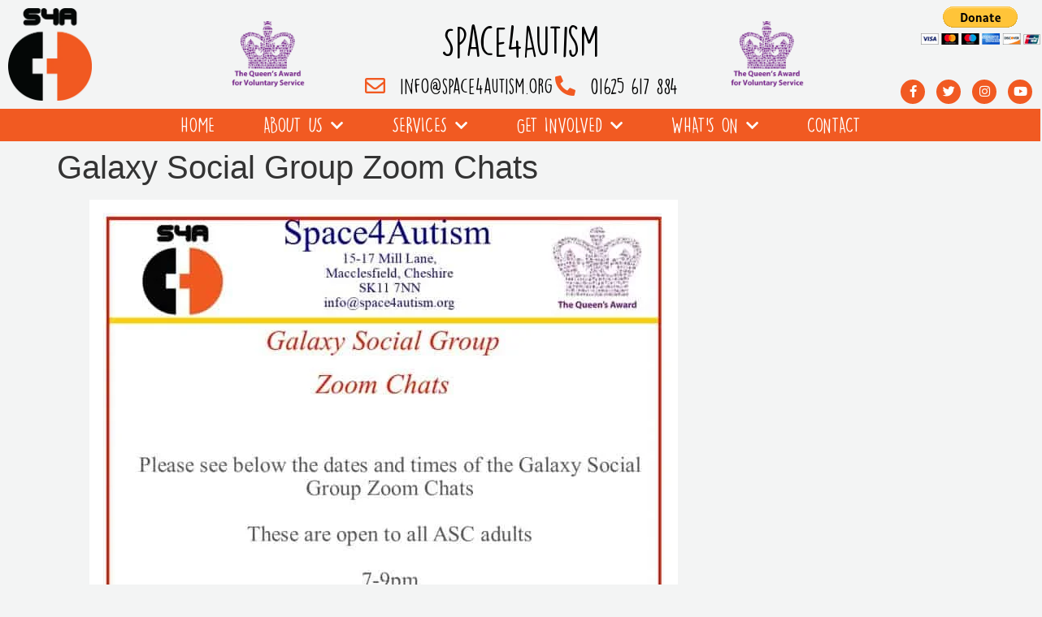

--- FILE ---
content_type: text/html; charset=UTF-8
request_url: https://space4autism.com/2020/06/02/galaxy-social-group-zoom-chats/
body_size: 20192
content:
<!doctype html>
<html lang="en-GB">
<head>
	<meta charset="UTF-8">
	<meta name="viewport" content="width=device-width, initial-scale=1">
	<link rel="profile" href="https://gmpg.org/xfn/11">
	<meta name='robots' content='index, follow, max-image-preview:large, max-snippet:-1, max-video-preview:-1' />

	<!-- This site is optimized with the Yoast SEO plugin v26.8 - https://yoast.com/product/yoast-seo-wordpress/ -->
	<title>Galaxy Social Group Zoom Chats - Space4Autism</title>
	<link rel="canonical" href="https://space4autism.com/2020/06/02/galaxy-social-group-zoom-chats/" />
	<meta property="og:locale" content="en_GB" />
	<meta property="og:type" content="article" />
	<meta property="og:title" content="Galaxy Social Group Zoom Chats - Space4Autism" />
	<meta property="og:url" content="https://space4autism.com/2020/06/02/galaxy-social-group-zoom-chats/" />
	<meta property="og:site_name" content="Space4Autism" />
	<meta property="article:publisher" content="https://www.facebook.com/space4autism" />
	<meta property="article:published_time" content="2020-06-02T10:06:59+00:00" />
	<meta property="article:modified_time" content="2025-06-16T16:45:35+00:00" />
	<meta property="og:image" content="https://space4autism.com/wp-content/uploads/2020/06/Zoom-Chats.jpg" />
	<meta property="og:image:width" content="1240" />
	<meta property="og:image:height" content="1754" />
	<meta property="og:image:type" content="image/jpeg" />
	<meta name="author" content="Cheryl" />
	<meta name="twitter:card" content="summary_large_image" />
	<meta name="twitter:label1" content="Written by" />
	<meta name="twitter:data1" content="Cheryl" />
	<script type="application/ld+json" class="yoast-schema-graph">{"@context":"https://schema.org","@graph":[{"@type":"Article","@id":"https://space4autism.com/2020/06/02/galaxy-social-group-zoom-chats/#article","isPartOf":{"@id":"https://space4autism.com/2020/06/02/galaxy-social-group-zoom-chats/"},"author":{"name":"Cheryl","@id":"https://space4autism.com/#/schema/person/a98dfecb5dcd00a8f880668c15810877"},"headline":"Galaxy Social Group Zoom Chats","datePublished":"2020-06-02T10:06:59+00:00","dateModified":"2025-06-16T16:45:35+00:00","mainEntityOfPage":{"@id":"https://space4autism.com/2020/06/02/galaxy-social-group-zoom-chats/"},"wordCount":5,"publisher":{"@id":"https://space4autism.com/#organization"},"image":{"@id":"https://space4autism.com/2020/06/02/galaxy-social-group-zoom-chats/#primaryimage"},"thumbnailUrl":"https://space4autism.com/wp-content/uploads/2020/06/Zoom-Chats-724x1024.jpg","inLanguage":"en-GB"},{"@type":"WebPage","@id":"https://space4autism.com/2020/06/02/galaxy-social-group-zoom-chats/","url":"https://space4autism.com/2020/06/02/galaxy-social-group-zoom-chats/","name":"Galaxy Social Group Zoom Chats - Space4Autism","isPartOf":{"@id":"https://space4autism.com/#website"},"primaryImageOfPage":{"@id":"https://space4autism.com/2020/06/02/galaxy-social-group-zoom-chats/#primaryimage"},"image":{"@id":"https://space4autism.com/2020/06/02/galaxy-social-group-zoom-chats/#primaryimage"},"thumbnailUrl":"https://space4autism.com/wp-content/uploads/2020/06/Zoom-Chats-724x1024.jpg","datePublished":"2020-06-02T10:06:59+00:00","dateModified":"2025-06-16T16:45:35+00:00","breadcrumb":{"@id":"https://space4autism.com/2020/06/02/galaxy-social-group-zoom-chats/#breadcrumb"},"inLanguage":"en-GB","potentialAction":[{"@type":"ReadAction","target":["https://space4autism.com/2020/06/02/galaxy-social-group-zoom-chats/"]}]},{"@type":"ImageObject","inLanguage":"en-GB","@id":"https://space4autism.com/2020/06/02/galaxy-social-group-zoom-chats/#primaryimage","url":"https://space4autism.com/wp-content/uploads/2020/06/Zoom-Chats.jpg","contentUrl":"https://space4autism.com/wp-content/uploads/2020/06/Zoom-Chats.jpg","width":1240,"height":1754},{"@type":"BreadcrumbList","@id":"https://space4autism.com/2020/06/02/galaxy-social-group-zoom-chats/#breadcrumb","itemListElement":[{"@type":"ListItem","position":1,"name":"Home","item":"https://space4autism.com/"},{"@type":"ListItem","position":2,"name":"Galaxy Social Group Zoom Chats"}]},{"@type":"WebSite","@id":"https://space4autism.com/#website","url":"https://space4autism.com/","name":"Space4Autism","description":"We Listen, We Help, We Care","publisher":{"@id":"https://space4autism.com/#organization"},"potentialAction":[{"@type":"SearchAction","target":{"@type":"EntryPoint","urlTemplate":"https://space4autism.com/?s={search_term_string}"},"query-input":{"@type":"PropertyValueSpecification","valueRequired":true,"valueName":"search_term_string"}}],"inLanguage":"en-GB"},{"@type":"Organization","@id":"https://space4autism.com/#organization","name":"Space4Autism","url":"https://space4autism.com/","logo":{"@type":"ImageObject","inLanguage":"en-GB","@id":"https://space4autism.com/#/schema/logo/image/","url":"https://space4autism.com/wp-content/uploads/2020/03/Logo-Finale-02.png","contentUrl":"https://space4autism.com/wp-content/uploads/2020/03/Logo-Finale-02.png","width":1200,"height":848,"caption":"Space4Autism"},"image":{"@id":"https://space4autism.com/#/schema/logo/image/"},"sameAs":["https://www.facebook.com/space4autism"]},{"@type":"Person","@id":"https://space4autism.com/#/schema/person/a98dfecb5dcd00a8f880668c15810877","name":"Cheryl","url":"https://space4autism.com/author/cheryl/"}]}</script>
	<!-- / Yoast SEO plugin. -->


<link rel='dns-prefetch' href='//use.fontawesome.com' />
<link rel="alternate" type="application/rss+xml" title="Space4Autism &raquo; Feed" href="https://space4autism.com/feed/" />
<link rel="alternate" type="application/rss+xml" title="Space4Autism &raquo; Comments Feed" href="https://space4autism.com/comments/feed/" />
<link rel="alternate" title="oEmbed (JSON)" type="application/json+oembed" href="https://space4autism.com/wp-json/oembed/1.0/embed?url=https%3A%2F%2Fspace4autism.com%2F2020%2F06%2F02%2Fgalaxy-social-group-zoom-chats%2F" />
<link rel="alternate" title="oEmbed (XML)" type="text/xml+oembed" href="https://space4autism.com/wp-json/oembed/1.0/embed?url=https%3A%2F%2Fspace4autism.com%2F2020%2F06%2F02%2Fgalaxy-social-group-zoom-chats%2F&#038;format=xml" />
<style id='wp-img-auto-sizes-contain-inline-css'>
img:is([sizes=auto i],[sizes^="auto," i]){contain-intrinsic-size:3000px 1500px}
/*# sourceURL=wp-img-auto-sizes-contain-inline-css */
</style>
<style id='wp-emoji-styles-inline-css'>

	img.wp-smiley, img.emoji {
		display: inline !important;
		border: none !important;
		box-shadow: none !important;
		height: 1em !important;
		width: 1em !important;
		margin: 0 0.07em !important;
		vertical-align: -0.1em !important;
		background: none !important;
		padding: 0 !important;
	}
/*# sourceURL=wp-emoji-styles-inline-css */
</style>
<link rel='stylesheet' id='wp-block-library-css' href='https://space4autism.com/wp-includes/css/dist/block-library/style.min.css?ver=6.9' media='all' />
<style id='pdfemb-pdf-embedder-viewer-style-inline-css'>
.wp-block-pdfemb-pdf-embedder-viewer{max-width:none}

/*# sourceURL=https://space4autism.com/wp-content/plugins/pdf-embedder/block/build/style-index.css */
</style>
<style id='font-awesome-svg-styles-default-inline-css'>
.svg-inline--fa {
  display: inline-block;
  height: 1em;
  overflow: visible;
  vertical-align: -.125em;
}
/*# sourceURL=font-awesome-svg-styles-default-inline-css */
</style>
<link rel='stylesheet' id='font-awesome-svg-styles-css' href='https://space4autism.com/wp-content/uploads/font-awesome/v6.5.1/css/svg-with-js.css' media='all' />
<style id='font-awesome-svg-styles-inline-css'>
   .wp-block-font-awesome-icon svg::before,
   .wp-rich-text-font-awesome-icon svg::before {content: unset;}
/*# sourceURL=font-awesome-svg-styles-inline-css */
</style>
<style id='global-styles-inline-css'>
:root{--wp--preset--aspect-ratio--square: 1;--wp--preset--aspect-ratio--4-3: 4/3;--wp--preset--aspect-ratio--3-4: 3/4;--wp--preset--aspect-ratio--3-2: 3/2;--wp--preset--aspect-ratio--2-3: 2/3;--wp--preset--aspect-ratio--16-9: 16/9;--wp--preset--aspect-ratio--9-16: 9/16;--wp--preset--color--black: #000000;--wp--preset--color--cyan-bluish-gray: #abb8c3;--wp--preset--color--white: #ffffff;--wp--preset--color--pale-pink: #f78da7;--wp--preset--color--vivid-red: #cf2e2e;--wp--preset--color--luminous-vivid-orange: #ff6900;--wp--preset--color--luminous-vivid-amber: #fcb900;--wp--preset--color--light-green-cyan: #7bdcb5;--wp--preset--color--vivid-green-cyan: #00d084;--wp--preset--color--pale-cyan-blue: #8ed1fc;--wp--preset--color--vivid-cyan-blue: #0693e3;--wp--preset--color--vivid-purple: #9b51e0;--wp--preset--gradient--vivid-cyan-blue-to-vivid-purple: linear-gradient(135deg,rgb(6,147,227) 0%,rgb(155,81,224) 100%);--wp--preset--gradient--light-green-cyan-to-vivid-green-cyan: linear-gradient(135deg,rgb(122,220,180) 0%,rgb(0,208,130) 100%);--wp--preset--gradient--luminous-vivid-amber-to-luminous-vivid-orange: linear-gradient(135deg,rgb(252,185,0) 0%,rgb(255,105,0) 100%);--wp--preset--gradient--luminous-vivid-orange-to-vivid-red: linear-gradient(135deg,rgb(255,105,0) 0%,rgb(207,46,46) 100%);--wp--preset--gradient--very-light-gray-to-cyan-bluish-gray: linear-gradient(135deg,rgb(238,238,238) 0%,rgb(169,184,195) 100%);--wp--preset--gradient--cool-to-warm-spectrum: linear-gradient(135deg,rgb(74,234,220) 0%,rgb(151,120,209) 20%,rgb(207,42,186) 40%,rgb(238,44,130) 60%,rgb(251,105,98) 80%,rgb(254,248,76) 100%);--wp--preset--gradient--blush-light-purple: linear-gradient(135deg,rgb(255,206,236) 0%,rgb(152,150,240) 100%);--wp--preset--gradient--blush-bordeaux: linear-gradient(135deg,rgb(254,205,165) 0%,rgb(254,45,45) 50%,rgb(107,0,62) 100%);--wp--preset--gradient--luminous-dusk: linear-gradient(135deg,rgb(255,203,112) 0%,rgb(199,81,192) 50%,rgb(65,88,208) 100%);--wp--preset--gradient--pale-ocean: linear-gradient(135deg,rgb(255,245,203) 0%,rgb(182,227,212) 50%,rgb(51,167,181) 100%);--wp--preset--gradient--electric-grass: linear-gradient(135deg,rgb(202,248,128) 0%,rgb(113,206,126) 100%);--wp--preset--gradient--midnight: linear-gradient(135deg,rgb(2,3,129) 0%,rgb(40,116,252) 100%);--wp--preset--font-size--small: 13px;--wp--preset--font-size--medium: 20px;--wp--preset--font-size--large: 36px;--wp--preset--font-size--x-large: 42px;--wp--preset--spacing--20: 0.44rem;--wp--preset--spacing--30: 0.67rem;--wp--preset--spacing--40: 1rem;--wp--preset--spacing--50: 1.5rem;--wp--preset--spacing--60: 2.25rem;--wp--preset--spacing--70: 3.38rem;--wp--preset--spacing--80: 5.06rem;--wp--preset--shadow--natural: 6px 6px 9px rgba(0, 0, 0, 0.2);--wp--preset--shadow--deep: 12px 12px 50px rgba(0, 0, 0, 0.4);--wp--preset--shadow--sharp: 6px 6px 0px rgba(0, 0, 0, 0.2);--wp--preset--shadow--outlined: 6px 6px 0px -3px rgb(255, 255, 255), 6px 6px rgb(0, 0, 0);--wp--preset--shadow--crisp: 6px 6px 0px rgb(0, 0, 0);}:root { --wp--style--global--content-size: 800px;--wp--style--global--wide-size: 1200px; }:where(body) { margin: 0; }.wp-site-blocks > .alignleft { float: left; margin-right: 2em; }.wp-site-blocks > .alignright { float: right; margin-left: 2em; }.wp-site-blocks > .aligncenter { justify-content: center; margin-left: auto; margin-right: auto; }:where(.wp-site-blocks) > * { margin-block-start: 24px; margin-block-end: 0; }:where(.wp-site-blocks) > :first-child { margin-block-start: 0; }:where(.wp-site-blocks) > :last-child { margin-block-end: 0; }:root { --wp--style--block-gap: 24px; }:root :where(.is-layout-flow) > :first-child{margin-block-start: 0;}:root :where(.is-layout-flow) > :last-child{margin-block-end: 0;}:root :where(.is-layout-flow) > *{margin-block-start: 24px;margin-block-end: 0;}:root :where(.is-layout-constrained) > :first-child{margin-block-start: 0;}:root :where(.is-layout-constrained) > :last-child{margin-block-end: 0;}:root :where(.is-layout-constrained) > *{margin-block-start: 24px;margin-block-end: 0;}:root :where(.is-layout-flex){gap: 24px;}:root :where(.is-layout-grid){gap: 24px;}.is-layout-flow > .alignleft{float: left;margin-inline-start: 0;margin-inline-end: 2em;}.is-layout-flow > .alignright{float: right;margin-inline-start: 2em;margin-inline-end: 0;}.is-layout-flow > .aligncenter{margin-left: auto !important;margin-right: auto !important;}.is-layout-constrained > .alignleft{float: left;margin-inline-start: 0;margin-inline-end: 2em;}.is-layout-constrained > .alignright{float: right;margin-inline-start: 2em;margin-inline-end: 0;}.is-layout-constrained > .aligncenter{margin-left: auto !important;margin-right: auto !important;}.is-layout-constrained > :where(:not(.alignleft):not(.alignright):not(.alignfull)){max-width: var(--wp--style--global--content-size);margin-left: auto !important;margin-right: auto !important;}.is-layout-constrained > .alignwide{max-width: var(--wp--style--global--wide-size);}body .is-layout-flex{display: flex;}.is-layout-flex{flex-wrap: wrap;align-items: center;}.is-layout-flex > :is(*, div){margin: 0;}body .is-layout-grid{display: grid;}.is-layout-grid > :is(*, div){margin: 0;}body{padding-top: 0px;padding-right: 0px;padding-bottom: 0px;padding-left: 0px;}a:where(:not(.wp-element-button)){text-decoration: underline;}:root :where(.wp-element-button, .wp-block-button__link){background-color: #32373c;border-width: 0;color: #fff;font-family: inherit;font-size: inherit;font-style: inherit;font-weight: inherit;letter-spacing: inherit;line-height: inherit;padding-top: calc(0.667em + 2px);padding-right: calc(1.333em + 2px);padding-bottom: calc(0.667em + 2px);padding-left: calc(1.333em + 2px);text-decoration: none;text-transform: inherit;}.has-black-color{color: var(--wp--preset--color--black) !important;}.has-cyan-bluish-gray-color{color: var(--wp--preset--color--cyan-bluish-gray) !important;}.has-white-color{color: var(--wp--preset--color--white) !important;}.has-pale-pink-color{color: var(--wp--preset--color--pale-pink) !important;}.has-vivid-red-color{color: var(--wp--preset--color--vivid-red) !important;}.has-luminous-vivid-orange-color{color: var(--wp--preset--color--luminous-vivid-orange) !important;}.has-luminous-vivid-amber-color{color: var(--wp--preset--color--luminous-vivid-amber) !important;}.has-light-green-cyan-color{color: var(--wp--preset--color--light-green-cyan) !important;}.has-vivid-green-cyan-color{color: var(--wp--preset--color--vivid-green-cyan) !important;}.has-pale-cyan-blue-color{color: var(--wp--preset--color--pale-cyan-blue) !important;}.has-vivid-cyan-blue-color{color: var(--wp--preset--color--vivid-cyan-blue) !important;}.has-vivid-purple-color{color: var(--wp--preset--color--vivid-purple) !important;}.has-black-background-color{background-color: var(--wp--preset--color--black) !important;}.has-cyan-bluish-gray-background-color{background-color: var(--wp--preset--color--cyan-bluish-gray) !important;}.has-white-background-color{background-color: var(--wp--preset--color--white) !important;}.has-pale-pink-background-color{background-color: var(--wp--preset--color--pale-pink) !important;}.has-vivid-red-background-color{background-color: var(--wp--preset--color--vivid-red) !important;}.has-luminous-vivid-orange-background-color{background-color: var(--wp--preset--color--luminous-vivid-orange) !important;}.has-luminous-vivid-amber-background-color{background-color: var(--wp--preset--color--luminous-vivid-amber) !important;}.has-light-green-cyan-background-color{background-color: var(--wp--preset--color--light-green-cyan) !important;}.has-vivid-green-cyan-background-color{background-color: var(--wp--preset--color--vivid-green-cyan) !important;}.has-pale-cyan-blue-background-color{background-color: var(--wp--preset--color--pale-cyan-blue) !important;}.has-vivid-cyan-blue-background-color{background-color: var(--wp--preset--color--vivid-cyan-blue) !important;}.has-vivid-purple-background-color{background-color: var(--wp--preset--color--vivid-purple) !important;}.has-black-border-color{border-color: var(--wp--preset--color--black) !important;}.has-cyan-bluish-gray-border-color{border-color: var(--wp--preset--color--cyan-bluish-gray) !important;}.has-white-border-color{border-color: var(--wp--preset--color--white) !important;}.has-pale-pink-border-color{border-color: var(--wp--preset--color--pale-pink) !important;}.has-vivid-red-border-color{border-color: var(--wp--preset--color--vivid-red) !important;}.has-luminous-vivid-orange-border-color{border-color: var(--wp--preset--color--luminous-vivid-orange) !important;}.has-luminous-vivid-amber-border-color{border-color: var(--wp--preset--color--luminous-vivid-amber) !important;}.has-light-green-cyan-border-color{border-color: var(--wp--preset--color--light-green-cyan) !important;}.has-vivid-green-cyan-border-color{border-color: var(--wp--preset--color--vivid-green-cyan) !important;}.has-pale-cyan-blue-border-color{border-color: var(--wp--preset--color--pale-cyan-blue) !important;}.has-vivid-cyan-blue-border-color{border-color: var(--wp--preset--color--vivid-cyan-blue) !important;}.has-vivid-purple-border-color{border-color: var(--wp--preset--color--vivid-purple) !important;}.has-vivid-cyan-blue-to-vivid-purple-gradient-background{background: var(--wp--preset--gradient--vivid-cyan-blue-to-vivid-purple) !important;}.has-light-green-cyan-to-vivid-green-cyan-gradient-background{background: var(--wp--preset--gradient--light-green-cyan-to-vivid-green-cyan) !important;}.has-luminous-vivid-amber-to-luminous-vivid-orange-gradient-background{background: var(--wp--preset--gradient--luminous-vivid-amber-to-luminous-vivid-orange) !important;}.has-luminous-vivid-orange-to-vivid-red-gradient-background{background: var(--wp--preset--gradient--luminous-vivid-orange-to-vivid-red) !important;}.has-very-light-gray-to-cyan-bluish-gray-gradient-background{background: var(--wp--preset--gradient--very-light-gray-to-cyan-bluish-gray) !important;}.has-cool-to-warm-spectrum-gradient-background{background: var(--wp--preset--gradient--cool-to-warm-spectrum) !important;}.has-blush-light-purple-gradient-background{background: var(--wp--preset--gradient--blush-light-purple) !important;}.has-blush-bordeaux-gradient-background{background: var(--wp--preset--gradient--blush-bordeaux) !important;}.has-luminous-dusk-gradient-background{background: var(--wp--preset--gradient--luminous-dusk) !important;}.has-pale-ocean-gradient-background{background: var(--wp--preset--gradient--pale-ocean) !important;}.has-electric-grass-gradient-background{background: var(--wp--preset--gradient--electric-grass) !important;}.has-midnight-gradient-background{background: var(--wp--preset--gradient--midnight) !important;}.has-small-font-size{font-size: var(--wp--preset--font-size--small) !important;}.has-medium-font-size{font-size: var(--wp--preset--font-size--medium) !important;}.has-large-font-size{font-size: var(--wp--preset--font-size--large) !important;}.has-x-large-font-size{font-size: var(--wp--preset--font-size--x-large) !important;}
:root :where(.wp-block-pullquote){font-size: 1.5em;line-height: 1.6;}
/*# sourceURL=global-styles-inline-css */
</style>
<link rel='stylesheet' id='parent-style-css' href='https://space4autism.com/wp-content/themes/hello-elementor/style.css?ver=6.9' media='all' />
<link rel='stylesheet' id='hello-elementor-css' href='https://space4autism.com/wp-content/themes/hello-elementor/assets/css/reset.css?ver=3.4.6' media='all' />
<link rel='stylesheet' id='hello-elementor-theme-style-css' href='https://space4autism.com/wp-content/themes/hello-elementor/assets/css/theme.css?ver=3.4.6' media='all' />
<link rel='stylesheet' id='hello-elementor-header-footer-css' href='https://space4autism.com/wp-content/themes/hello-elementor/assets/css/header-footer.css?ver=3.4.6' media='all' />
<link rel='stylesheet' id='font-awesome-official-css' href='https://use.fontawesome.com/releases/v6.5.1/css/all.css' media='all' integrity="sha384-t1nt8BQoYMLFN5p42tRAtuAAFQaCQODekUVeKKZrEnEyp4H2R0RHFz0KWpmj7i8g" crossorigin="anonymous" />
<link rel='stylesheet' id='dflip-style-css' href='https://space4autism.com/wp-content/plugins/3d-flipbook-dflip-lite/assets/css/dflip.min.css?ver=2.4.20' media='all' />
<link rel='stylesheet' id='elementor-frontend-css' href='https://space4autism.com/wp-content/plugins/elementor/assets/css/frontend.min.css?ver=3.35.0' media='all' />
<link rel='stylesheet' id='widget-image-css' href='https://space4autism.com/wp-content/plugins/elementor/assets/css/widget-image.min.css?ver=3.35.0' media='all' />
<link rel='stylesheet' id='widget-icon-list-css' href='https://space4autism.com/wp-content/plugins/elementor/assets/css/widget-icon-list.min.css?ver=3.35.0' media='all' />
<link rel='stylesheet' id='widget-social-icons-css' href='https://space4autism.com/wp-content/plugins/elementor/assets/css/widget-social-icons.min.css?ver=3.35.0' media='all' />
<link rel='stylesheet' id='e-apple-webkit-css' href='https://space4autism.com/wp-content/plugins/elementor/assets/css/conditionals/apple-webkit.min.css?ver=3.35.0' media='all' />
<link rel='stylesheet' id='widget-nav-menu-css' href='https://space4autism.com/wp-content/plugins/elementor-pro/assets/css/widget-nav-menu.min.css?ver=3.35.0' media='all' />
<link rel='stylesheet' id='widget-heading-css' href='https://space4autism.com/wp-content/plugins/elementor/assets/css/widget-heading.min.css?ver=3.35.0' media='all' />
<link rel='stylesheet' id='e-shapes-css' href='https://space4autism.com/wp-content/plugins/elementor/assets/css/conditionals/shapes.min.css?ver=3.35.0' media='all' />
<link rel='stylesheet' id='elementor-icons-css' href='https://space4autism.com/wp-content/plugins/elementor/assets/lib/eicons/css/elementor-icons.min.css?ver=5.47.0' media='all' />
<link rel='stylesheet' id='elementor-post-7-css' href='https://space4autism.com/wp-content/uploads/elementor/css/post-7.css?ver=1770091710' media='all' />
<link rel='stylesheet' id='font-awesome-5-all-css' href='https://space4autism.com/wp-content/plugins/elementor/assets/lib/font-awesome/css/all.min.css?ver=3.35.0' media='all' />
<link rel='stylesheet' id='font-awesome-4-shim-css' href='https://space4autism.com/wp-content/plugins/elementor/assets/lib/font-awesome/css/v4-shims.min.css?ver=3.35.0' media='all' />
<link rel='stylesheet' id='elementor-post-13735-css' href='https://space4autism.com/wp-content/uploads/elementor/css/post-13735.css?ver=1770091711' media='all' />
<link rel='stylesheet' id='elementor-post-13746-css' href='https://space4autism.com/wp-content/uploads/elementor/css/post-13746.css?ver=1770091711' media='all' />
<link rel='stylesheet' id='ics-calendar-css' href='https://space4autism.com/wp-content/plugins/ics-calendar/assets/style.min.css?ver=12.0.4' media='all' />
<link rel='stylesheet' id='font-awesome-official-v4shim-css' href='https://use.fontawesome.com/releases/v6.5.1/css/v4-shims.css' media='all' integrity="sha384-5Jfdy0XO8+vjCRofsSnGmxGSYjLfsjjTOABKxVr8BkfvlaAm14bIJc7Jcjfq/xQI" crossorigin="anonymous" />
<link rel='stylesheet' id='elementor-gf-local-patrickhand-css' href='https://space4autism.com/wp-content/uploads/elementor/google-fonts/css/patrickhand.css?ver=1742232750' media='all' />
<link rel='stylesheet' id='elementor-icons-shared-0-css' href='https://space4autism.com/wp-content/plugins/elementor/assets/lib/font-awesome/css/fontawesome.min.css?ver=5.15.3' media='all' />
<link rel='stylesheet' id='elementor-icons-fa-regular-css' href='https://space4autism.com/wp-content/plugins/elementor/assets/lib/font-awesome/css/regular.min.css?ver=5.15.3' media='all' />
<link rel='stylesheet' id='elementor-icons-fa-solid-css' href='https://space4autism.com/wp-content/plugins/elementor/assets/lib/font-awesome/css/solid.min.css?ver=5.15.3' media='all' />
<link rel='stylesheet' id='elementor-icons-fa-brands-css' href='https://space4autism.com/wp-content/plugins/elementor/assets/lib/font-awesome/css/brands.min.css?ver=5.15.3' media='all' />
<script src="https://space4autism.com/wp-includes/js/jquery/jquery.min.js?ver=3.7.1" id="jquery-core-js"></script>
<script src="https://space4autism.com/wp-includes/js/jquery/jquery-migrate.min.js?ver=3.4.1" id="jquery-migrate-js"></script>
<script src="https://space4autism.com/wp-content/plugins/elementor/assets/lib/font-awesome/js/v4-shims.min.js?ver=3.35.0" id="font-awesome-4-shim-js"></script>
<link rel="https://api.w.org/" href="https://space4autism.com/wp-json/" /><link rel="alternate" title="JSON" type="application/json" href="https://space4autism.com/wp-json/wp/v2/posts/10457" /><link rel="EditURI" type="application/rsd+xml" title="RSD" href="https://space4autism.com/xmlrpc.php?rsd" />
<meta name="generator" content="WordPress 6.9" />
<link rel='shortlink' href='https://space4autism.com/?p=10457' />
	<script type="text/javascript">
		/* news ticker */

		function startTicker(id, param) {
			var tickerBox = document.getElementById(id);
			var ul = tickerBox.getElementsByTagName("ul");

			var lp = [{"title":"Space4Autism famous afternoon tea &#8211; tickets now on sale","link":"https:\/\/space4autism.com\/2026\/01\/29\/space4autism-famous-afternoon-tea-tickets-now-on-sale\/"},{"title":"Space4Autism Easter party &#8211; bookings now being taken","link":"https:\/\/space4autism.com\/2026\/01\/29\/space4autism-easter-party-bookings-now-being-taken\/"},{"title":"Focus on Food, spaces available","link":"https:\/\/space4autism.com\/2026\/01\/27\/focus-on-food-spaces-available\/"},{"title":"New &#8211; Appointments now available to help you understand your autistic child","link":"https:\/\/space4autism.com\/2026\/01\/26\/new-appointments-now-available-to-help-you-understand-your-autistic-child\/"},{"title":"Energy Advice from SCOPE","link":"https:\/\/space4autism.com\/2026\/01\/26\/energy-advice-from-scope\/"},{"title":"Evening outreach appointments","link":"https:\/\/space4autism.com\/2026\/01\/26\/evening-outreach-appointments\/"},{"title":"Job Seeking and Careers Advice","link":"https:\/\/space4autism.com\/2026\/01\/26\/job-seeking-and-careers-advice\/"},{"title":"Masking Workshop Zoom","link":"https:\/\/space4autism.com\/2026\/01\/21\/masking-workshop-zoom\/"},{"title":"Vacancy Bookings and Activities Officer","link":"https:\/\/space4autism.com\/2026\/01\/21\/vacancy-bookings-and-activities-officer\/"},{"title":"Free Inclusive Cricket Sessions","link":"https:\/\/space4autism.com\/2026\/01\/21\/free-inclusive-cricket-sessions\/"}];

			for (var i = 0; i < lp.length; i++) {
				var li = document.createElement('li');
				var link = document.createElement('a');
				link.href = lp[i]['link'];
				link.innerHTML = lp[i]['title'];
				li.appendChild(link);
    			ul[0].appendChild(li);

				var li = document.createElement('li');
				var link = document.createElement('a');
				link.href = lp[i]['link'];
				link.innerHTML = lp[i]['title'];
				li.appendChild(link);
    			ul[1].appendChild(li);
			}

		}

	</script>
	<meta name="generator" content="Elementor 3.35.0; features: additional_custom_breakpoints; settings: css_print_method-external, google_font-enabled, font_display-auto">
			<style>
				.e-con.e-parent:nth-of-type(n+4):not(.e-lazyloaded):not(.e-no-lazyload),
				.e-con.e-parent:nth-of-type(n+4):not(.e-lazyloaded):not(.e-no-lazyload) * {
					background-image: none !important;
				}
				@media screen and (max-height: 1024px) {
					.e-con.e-parent:nth-of-type(n+3):not(.e-lazyloaded):not(.e-no-lazyload),
					.e-con.e-parent:nth-of-type(n+3):not(.e-lazyloaded):not(.e-no-lazyload) * {
						background-image: none !important;
					}
				}
				@media screen and (max-height: 640px) {
					.e-con.e-parent:nth-of-type(n+2):not(.e-lazyloaded):not(.e-no-lazyload),
					.e-con.e-parent:nth-of-type(n+2):not(.e-lazyloaded):not(.e-no-lazyload) * {
						background-image: none !important;
					}
				}
			</style>
			<link rel="icon" href="https://space4autism.com/wp-content/uploads/2020/02/cropped-Logo_Black-32x32.png" sizes="32x32" />
<link rel="icon" href="https://space4autism.com/wp-content/uploads/2020/02/cropped-Logo_Black-192x192.png" sizes="192x192" />
<link rel="apple-touch-icon" href="https://space4autism.com/wp-content/uploads/2020/02/cropped-Logo_Black-180x180.png" />
<meta name="msapplication-TileImage" content="https://space4autism.com/wp-content/uploads/2020/02/cropped-Logo_Black-270x270.png" />
		<style id="wp-custom-css">
			.vacancies-condition .hide-vacancies {
	display: none!important;
}
.no-vacancies-condition .hide-no-vacancies {
	display: none!important;
}

.fundraisers-condition .hide-fundraisers {
	display: none!important;
}
.no-fundraisers-condition .hide-no-fundraisers {
	display: none!important;
}		</style>
		<style type="text/css">
.paypal-donations { text-align: center !important }
</style>
</head>
<body class="wp-singular post-template-default single single-post postid-10457 single-format-standard wp-embed-responsive wp-theme-hello-elementor wp-child-theme-hello-elementor-child vacancies-condition no-fundraisers-condition hello-elementor-default elementor-default elementor-kit-7">


<a class="skip-link screen-reader-text" href="#content">Skip to content</a>

		<header data-elementor-type="header" data-elementor-id="13735" class="elementor elementor-13735 elementor-location-header" data-elementor-post-type="elementor_library">
					<section class="elementor-section elementor-top-section elementor-element elementor-element-9f6f93e elementor-section-full_width elementor-section-height-default elementor-section-height-default" data-id="9f6f93e" data-element_type="section" data-e-type="section">
						<div class="elementor-container elementor-column-gap-default">
					<div class="elementor-column elementor-col-20 elementor-top-column elementor-element elementor-element-7cafce7" data-id="7cafce7" data-element_type="column" data-e-type="column">
			<div class="elementor-widget-wrap elementor-element-populated">
						<div class="elementor-element elementor-element-b4de25d elementor-widget__width-initial elementor-widget-mobile__width-inherit elementor-widget elementor-widget-image" data-id="b4de25d" data-element_type="widget" data-e-type="widget" data-widget_type="image.default">
				<div class="elementor-widget-container">
																<a href="https://space4autism.com/">
							<img src="https://space4autism.com/wp-content/uploads/elementor/thumbs/Logo_Black-q4t8alkqv6fcif8orvao7idysb4oy8c3ylq60juldy.png" title="Logo_Black" alt="Logo_Black" loading="lazy" />								</a>
															</div>
				</div>
					</div>
		</div>
				<div class="elementor-column elementor-col-20 elementor-top-column elementor-element elementor-element-cd221a4 elementor-hidden-mobile" data-id="cd221a4" data-element_type="column" data-e-type="column">
			<div class="elementor-widget-wrap elementor-element-populated">
						<div class="elementor-element elementor-element-fcc4812 elementor-widget__width-initial elementor-widget elementor-widget-image" data-id="fcc4812" data-element_type="widget" data-e-type="widget" data-widget_type="image.default">
				<div class="elementor-widget-container">
															<img src="https://space4autism.com/wp-content/uploads/elementor/thumbs/QAV_LOGO_PANTONE2612-1024x841-1-q4t8aq9yc7h0z4xe79h6umscx1n7wez1uqp0rcj5g0.png" title="QAV_LOGO_PANTONE2612-1024&#215;841" alt="QAV_LOGO_PANTONE2612-1024x841" loading="lazy" />															</div>
				</div>
					</div>
		</div>
				<div class="elementor-column elementor-col-20 elementor-top-column elementor-element elementor-element-37922a3" data-id="37922a3" data-element_type="column" data-e-type="column">
			<div class="elementor-widget-wrap elementor-element-populated">
						<div class="elementor-element elementor-element-dfd0ac5 elementor-align-center elementor-widget__width-initial elementor-icon-list--layout-traditional elementor-list-item-link-full_width elementor-widget elementor-widget-icon-list" data-id="dfd0ac5" data-element_type="widget" data-e-type="widget" data-widget_type="icon-list.default">
				<div class="elementor-widget-container">
							<ul class="elementor-icon-list-items">
							<li class="elementor-icon-list-item">
										<span class="elementor-icon-list-text"> <font size="16">Space4Autism</font></span>
									</li>
						</ul>
						</div>
				</div>
				<div class="elementor-element elementor-element-f1bd219 elementor-icon-list--layout-inline elementor-align-center elementor-list-item-link-full_width elementor-widget elementor-widget-icon-list" data-id="f1bd219" data-element_type="widget" data-e-type="widget" data-widget_type="icon-list.default">
				<div class="elementor-widget-container">
							<ul class="elementor-icon-list-items elementor-inline-items">
							<li class="elementor-icon-list-item elementor-inline-item">
											<a href="mailto:info@space4autism.org">

												<span class="elementor-icon-list-icon">
							<i aria-hidden="true" class="far fa-envelope"></i>						</span>
										<span class="elementor-icon-list-text">info@space4autism.org</span>
											</a>
									</li>
								<li class="elementor-icon-list-item elementor-inline-item">
											<a href="tel:01625617884">

												<span class="elementor-icon-list-icon">
							<i aria-hidden="true" class="fas fa-phone-alt"></i>						</span>
										<span class="elementor-icon-list-text">01625 617 884</span>
											</a>
									</li>
						</ul>
						</div>
				</div>
					</div>
		</div>
				<div class="elementor-column elementor-col-20 elementor-top-column elementor-element elementor-element-c8f11bf" data-id="c8f11bf" data-element_type="column" data-e-type="column">
			<div class="elementor-widget-wrap elementor-element-populated">
						<div class="elementor-element elementor-element-891f212 elementor-widget__width-initial elementor-widget elementor-widget-image" data-id="891f212" data-element_type="widget" data-e-type="widget" data-widget_type="image.default">
				<div class="elementor-widget-container">
															<img src="https://space4autism.com/wp-content/uploads/elementor/thumbs/QAV_LOGO_PANTONE2612-1024x841-1-q4t8aq9yc7h0z4xe79h6umscx1n7wez1uqp0rcj5g0.png" title="QAV_LOGO_PANTONE2612-1024&#215;841" alt="QAV_LOGO_PANTONE2612-1024x841" loading="lazy" />															</div>
				</div>
					</div>
		</div>
				<div class="elementor-column elementor-col-20 elementor-top-column elementor-element elementor-element-469dc73" data-id="469dc73" data-element_type="column" data-e-type="column">
			<div class="elementor-widget-wrap elementor-element-populated">
						<div class="elementor-element elementor-element-3b135f0 elementor-widget__width-initial elementor-widget elementor-widget-shortcode" data-id="3b135f0" data-element_type="widget" data-e-type="widget" data-widget_type="shortcode.default">
				<div class="elementor-widget-container">
							<div class="elementor-shortcode"><!-- Begin PayPal Donations by https://www.tipsandtricks-hq.com/paypal-donations-widgets-plugin -->

<form action="https://www.paypal.com/cgi-bin/webscr" method="post" target="_blank">
    <div class="paypal-donations">
        <input type="hidden" name="cmd" value="_donations" />
        <input type="hidden" name="bn" value="TipsandTricks_SP" />
        <input type="hidden" name="business" value="info@space4autism.org" />
        <input type="hidden" name="rm" value="0" />
        <input type="hidden" name="currency_code" value="GBP" />
        <input type="image" style="cursor: pointer;" src="https://www.paypalobjects.com/en_US/i/btn/btn_donateCC_LG.gif" name="submit" alt="PayPal - The safer, easier way to pay online." />
        <img alt="" src="https://www.paypalobjects.com/en_US/i/scr/pixel.gif" width="1" height="1" />
    </div>
</form>
<!-- End PayPal Donations -->
</div>
						</div>
				</div>
				<div class="elementor-element elementor-element-ffce9a1 elementor-shape-circle e-grid-align-right e-grid-align-mobile-center elementor-widget-mobile__width-inherit elementor-grid-0 elementor-widget elementor-widget-social-icons" data-id="ffce9a1" data-element_type="widget" data-e-type="widget" data-widget_type="social-icons.default">
				<div class="elementor-widget-container">
							<div class="elementor-social-icons-wrapper elementor-grid" role="list">
							<span class="elementor-grid-item" role="listitem">
					<a class="elementor-icon elementor-social-icon elementor-social-icon-facebook-f elementor-repeater-item-833f06a" href="https://www.facebook.com/Space4autism" target="_blank">
						<span class="elementor-screen-only">Facebook-f</span>
						<i aria-hidden="true" class="fab fa-facebook-f"></i>					</a>
				</span>
							<span class="elementor-grid-item" role="listitem">
					<a class="elementor-icon elementor-social-icon elementor-social-icon-twitter elementor-repeater-item-328f2c3" href="https://twitter.com/Space4Autism" target="_blank">
						<span class="elementor-screen-only">Twitter</span>
						<i aria-hidden="true" class="fab fa-twitter"></i>					</a>
				</span>
							<span class="elementor-grid-item" role="listitem">
					<a class="elementor-icon elementor-social-icon elementor-social-icon-instagram elementor-repeater-item-de78e0e" href="https://www.instagram.com/space4autism/" target="_blank">
						<span class="elementor-screen-only">Instagram</span>
						<i aria-hidden="true" class="fab fa-instagram"></i>					</a>
				</span>
							<span class="elementor-grid-item" role="listitem">
					<a class="elementor-icon elementor-social-icon elementor-social-icon-youtube elementor-repeater-item-f85a284" href="https://www.youtube.com/channel/UCPmokKxdC0t1oRcIEIRO1qQ" target="_blank">
						<span class="elementor-screen-only">Youtube</span>
						<i aria-hidden="true" class="fab fa-youtube"></i>					</a>
				</span>
					</div>
						</div>
				</div>
					</div>
		</div>
					</div>
		</section>
				<section class="elementor-section elementor-top-section elementor-element elementor-element-1e25d495 elementor-section-stretched elementor-section-full_width elementor-section-content-middle elementor-section-height-default elementor-section-height-default" data-id="1e25d495" data-element_type="section" data-e-type="section" data-settings="{&quot;stretch_section&quot;:&quot;section-stretched&quot;}">
						<div class="elementor-container elementor-column-gap-default">
					<div class="elementor-column elementor-col-100 elementor-top-column elementor-element elementor-element-76d82868" data-id="76d82868" data-element_type="column" data-e-type="column">
			<div class="elementor-widget-wrap elementor-element-populated">
						<div class="elementor-element elementor-element-40e3d403 elementor-nav-menu__align-center elementor-nav-menu--stretch elementor-nav-menu__text-align-center MenuNC elementor-nav-menu--dropdown-tablet elementor-nav-menu--toggle elementor-nav-menu--burger elementor-widget elementor-widget-nav-menu" data-id="40e3d403" data-element_type="widget" data-e-type="widget" id="MenuNC" data-settings="{&quot;full_width&quot;:&quot;stretch&quot;,&quot;submenu_icon&quot;:{&quot;value&quot;:&quot;&lt;i class=\&quot;fas fa-chevron-down\&quot; aria-hidden=\&quot;true\&quot;&gt;&lt;\/i&gt;&quot;,&quot;library&quot;:&quot;fa-solid&quot;},&quot;layout&quot;:&quot;horizontal&quot;,&quot;toggle&quot;:&quot;burger&quot;}" data-widget_type="nav-menu.default">
				<div class="elementor-widget-container">
								<nav aria-label="Menu" class="elementor-nav-menu--main elementor-nav-menu__container elementor-nav-menu--layout-horizontal e--pointer-text e--animation-rotate">
				<ul id="menu-1-40e3d403" class="elementor-nav-menu"><li class="menu-item menu-item-type-custom menu-item-object-custom menu-item-home menu-item-12"><a href="https://space4autism.com/" class="elementor-item">Home</a></li>
<li class="menu-item menu-item-type-custom menu-item-object-custom menu-item-has-children menu-item-406"><a href="#" class="elementor-item elementor-item-anchor">About Us</a>
<ul class="sub-menu elementor-nav-menu--dropdown">
	<li class="menu-item menu-item-type-post_type menu-item-object-page menu-item-15572"><a href="https://space4autism.com/who-we-are/" class="elementor-sub-item">Who we are</a></li>
	<li class="menu-item menu-item-type-post_type menu-item-object-page menu-item-19075"><a href="https://space4autism.com/meet-the-team/" class="elementor-sub-item">Meet the Team</a></li>
	<li class="menu-item menu-item-type-post_type menu-item-object-page menu-item-15575"><a href="https://space4autism.com/s4a-accounts/" class="elementor-sub-item">What we did in 2024/25</a></li>
	<li class="menu-item menu-item-type-post_type menu-item-object-page menu-item-15574"><a href="https://space4autism.com/training-programme/" class="elementor-sub-item">Training programme</a></li>
	<li class="menu-item menu-item-type-post_type menu-item-object-page menu-item-15576"><a href="https://space4autism.com/supporters/" class="elementor-sub-item">Supporters of Space4Autism</a></li>
	<li class="menu-item menu-item-type-post_type menu-item-object-page menu-item-15577"><a href="https://space4autism.com/awards-and-achievements/" class="elementor-sub-item">Awards &#038; Achievements</a></li>
	<li class="menu-item menu-item-type-post_type menu-item-object-page menu-item-15578"><a href="https://space4autism.com/tour-of-rooms/" class="elementor-sub-item">Tour of Rooms</a></li>
</ul>
</li>
<li class="menu-item menu-item-type-custom menu-item-object-custom menu-item-has-children menu-item-407"><a href="#" class="elementor-item elementor-item-anchor">Services</a>
<ul class="sub-menu elementor-nav-menu--dropdown">
	<li class="menu-item menu-item-type-post_type menu-item-object-page menu-item-15563"><a href="https://space4autism.com/social-clubs/" class="elementor-sub-item">Children and Young People Activities and Clubs</a></li>
	<li class="menu-item menu-item-type-post_type menu-item-object-page menu-item-15564"><a href="https://space4autism.com/carer-breaks/" class="elementor-sub-item">Parent &amp; Carer Support</a></li>
	<li class="menu-item menu-item-type-post_type menu-item-object-page menu-item-15565"><a href="https://space4autism.com/open-space/" class="elementor-sub-item">Open Space</a></li>
	<li class="menu-item menu-item-type-post_type menu-item-object-page menu-item-15566"><a href="https://space4autism.com/asc-adult-support/" class="elementor-sub-item">Autistic Adult Support</a></li>
	<li class="menu-item menu-item-type-post_type menu-item-object-page menu-item-15567"><a href="https://space4autism.com/s4all/" class="elementor-sub-item">Space4All</a></li>
	<li class="menu-item menu-item-type-post_type menu-item-object-page menu-item-15568"><a href="https://space4autism.com/s4a-football/" class="elementor-sub-item">S4A Private Party Hire</a></li>
	<li class="menu-item menu-item-type-post_type menu-item-object-page menu-item-15569"><a href="https://space4autism.com/launchpad-charity-shop/" class="elementor-sub-item">Space Launchpad Charity Shop</a></li>
	<li class="menu-item menu-item-type-post_type menu-item-object-page menu-item-15570"><a href="https://space4autism.com/training/" class="elementor-sub-item">Training &#038; Workshops</a></li>
	<li class="menu-item menu-item-type-post_type menu-item-object-page menu-item-15571"><a href="https://space4autism.com/other-asc-services/" class="elementor-sub-item">Other ASC services</a></li>
</ul>
</li>
<li class="menu-item menu-item-type-custom menu-item-object-custom menu-item-has-children menu-item-408"><a href="#" class="elementor-item elementor-item-anchor">Get Involved</a>
<ul class="sub-menu elementor-nav-menu--dropdown">
	<li class="menu-item menu-item-type-post_type menu-item-object-page menu-item-15559"><a href="https://space4autism.com/s4a-cafe/" class="elementor-sub-item">S4A Café</a></li>
	<li class="menu-item menu-item-type-post_type menu-item-object-page menu-item-15560"><a href="https://space4autism.com/donate/" class="elementor-sub-item">Support S4A</a></li>
	<li class="menu-item menu-item-type-post_type menu-item-object-page menu-item-15558"><a href="https://space4autism.com/fundraising/" class="elementor-sub-item">Fundraising</a></li>
	<li class="menu-item menu-item-type-post_type menu-item-object-page menu-item-15562"><a href="https://space4autism.com/work-for-us/" class="elementor-sub-item">Work for Us</a></li>
	<li class="menu-item menu-item-type-post_type menu-item-object-page menu-item-15561"><a href="https://space4autism.com/volunteering/" class="elementor-sub-item">Volunteering</a></li>
</ul>
</li>
<li class="menu-item menu-item-type-custom menu-item-object-custom menu-item-has-children menu-item-409"><a href="#" class="elementor-item elementor-item-anchor">What&#8217;s On</a>
<ul class="sub-menu elementor-nav-menu--dropdown">
	<li class="menu-item menu-item-type-post_type menu-item-object-page menu-item-15556"><a href="https://space4autism.com/whats-on-guide/" class="elementor-sub-item">What’s on Guide</a></li>
	<li class="menu-item menu-item-type-post_type menu-item-object-page menu-item-15557"><a href="https://space4autism.com/blog/" class="elementor-sub-item">Latest News</a></li>
</ul>
</li>
<li class="menu-item menu-item-type-post_type menu-item-object-page menu-item-15554"><a href="https://space4autism.com/contact/" class="elementor-item">Contact</a></li>
</ul>			</nav>
					<div class="elementor-menu-toggle" role="button" tabindex="0" aria-label="Menu Toggle" aria-expanded="false">
			<i aria-hidden="true" role="presentation" class="elementor-menu-toggle__icon--open eicon-menu-bar"></i><i aria-hidden="true" role="presentation" class="elementor-menu-toggle__icon--close eicon-close"></i>		</div>
					<nav class="elementor-nav-menu--dropdown elementor-nav-menu__container" aria-hidden="true">
				<ul id="menu-2-40e3d403" class="elementor-nav-menu"><li class="menu-item menu-item-type-custom menu-item-object-custom menu-item-home menu-item-12"><a href="https://space4autism.com/" class="elementor-item" tabindex="-1">Home</a></li>
<li class="menu-item menu-item-type-custom menu-item-object-custom menu-item-has-children menu-item-406"><a href="#" class="elementor-item elementor-item-anchor" tabindex="-1">About Us</a>
<ul class="sub-menu elementor-nav-menu--dropdown">
	<li class="menu-item menu-item-type-post_type menu-item-object-page menu-item-15572"><a href="https://space4autism.com/who-we-are/" class="elementor-sub-item" tabindex="-1">Who we are</a></li>
	<li class="menu-item menu-item-type-post_type menu-item-object-page menu-item-19075"><a href="https://space4autism.com/meet-the-team/" class="elementor-sub-item" tabindex="-1">Meet the Team</a></li>
	<li class="menu-item menu-item-type-post_type menu-item-object-page menu-item-15575"><a href="https://space4autism.com/s4a-accounts/" class="elementor-sub-item" tabindex="-1">What we did in 2024/25</a></li>
	<li class="menu-item menu-item-type-post_type menu-item-object-page menu-item-15574"><a href="https://space4autism.com/training-programme/" class="elementor-sub-item" tabindex="-1">Training programme</a></li>
	<li class="menu-item menu-item-type-post_type menu-item-object-page menu-item-15576"><a href="https://space4autism.com/supporters/" class="elementor-sub-item" tabindex="-1">Supporters of Space4Autism</a></li>
	<li class="menu-item menu-item-type-post_type menu-item-object-page menu-item-15577"><a href="https://space4autism.com/awards-and-achievements/" class="elementor-sub-item" tabindex="-1">Awards &#038; Achievements</a></li>
	<li class="menu-item menu-item-type-post_type menu-item-object-page menu-item-15578"><a href="https://space4autism.com/tour-of-rooms/" class="elementor-sub-item" tabindex="-1">Tour of Rooms</a></li>
</ul>
</li>
<li class="menu-item menu-item-type-custom menu-item-object-custom menu-item-has-children menu-item-407"><a href="#" class="elementor-item elementor-item-anchor" tabindex="-1">Services</a>
<ul class="sub-menu elementor-nav-menu--dropdown">
	<li class="menu-item menu-item-type-post_type menu-item-object-page menu-item-15563"><a href="https://space4autism.com/social-clubs/" class="elementor-sub-item" tabindex="-1">Children and Young People Activities and Clubs</a></li>
	<li class="menu-item menu-item-type-post_type menu-item-object-page menu-item-15564"><a href="https://space4autism.com/carer-breaks/" class="elementor-sub-item" tabindex="-1">Parent &amp; Carer Support</a></li>
	<li class="menu-item menu-item-type-post_type menu-item-object-page menu-item-15565"><a href="https://space4autism.com/open-space/" class="elementor-sub-item" tabindex="-1">Open Space</a></li>
	<li class="menu-item menu-item-type-post_type menu-item-object-page menu-item-15566"><a href="https://space4autism.com/asc-adult-support/" class="elementor-sub-item" tabindex="-1">Autistic Adult Support</a></li>
	<li class="menu-item menu-item-type-post_type menu-item-object-page menu-item-15567"><a href="https://space4autism.com/s4all/" class="elementor-sub-item" tabindex="-1">Space4All</a></li>
	<li class="menu-item menu-item-type-post_type menu-item-object-page menu-item-15568"><a href="https://space4autism.com/s4a-football/" class="elementor-sub-item" tabindex="-1">S4A Private Party Hire</a></li>
	<li class="menu-item menu-item-type-post_type menu-item-object-page menu-item-15569"><a href="https://space4autism.com/launchpad-charity-shop/" class="elementor-sub-item" tabindex="-1">Space Launchpad Charity Shop</a></li>
	<li class="menu-item menu-item-type-post_type menu-item-object-page menu-item-15570"><a href="https://space4autism.com/training/" class="elementor-sub-item" tabindex="-1">Training &#038; Workshops</a></li>
	<li class="menu-item menu-item-type-post_type menu-item-object-page menu-item-15571"><a href="https://space4autism.com/other-asc-services/" class="elementor-sub-item" tabindex="-1">Other ASC services</a></li>
</ul>
</li>
<li class="menu-item menu-item-type-custom menu-item-object-custom menu-item-has-children menu-item-408"><a href="#" class="elementor-item elementor-item-anchor" tabindex="-1">Get Involved</a>
<ul class="sub-menu elementor-nav-menu--dropdown">
	<li class="menu-item menu-item-type-post_type menu-item-object-page menu-item-15559"><a href="https://space4autism.com/s4a-cafe/" class="elementor-sub-item" tabindex="-1">S4A Café</a></li>
	<li class="menu-item menu-item-type-post_type menu-item-object-page menu-item-15560"><a href="https://space4autism.com/donate/" class="elementor-sub-item" tabindex="-1">Support S4A</a></li>
	<li class="menu-item menu-item-type-post_type menu-item-object-page menu-item-15558"><a href="https://space4autism.com/fundraising/" class="elementor-sub-item" tabindex="-1">Fundraising</a></li>
	<li class="menu-item menu-item-type-post_type menu-item-object-page menu-item-15562"><a href="https://space4autism.com/work-for-us/" class="elementor-sub-item" tabindex="-1">Work for Us</a></li>
	<li class="menu-item menu-item-type-post_type menu-item-object-page menu-item-15561"><a href="https://space4autism.com/volunteering/" class="elementor-sub-item" tabindex="-1">Volunteering</a></li>
</ul>
</li>
<li class="menu-item menu-item-type-custom menu-item-object-custom menu-item-has-children menu-item-409"><a href="#" class="elementor-item elementor-item-anchor" tabindex="-1">What&#8217;s On</a>
<ul class="sub-menu elementor-nav-menu--dropdown">
	<li class="menu-item menu-item-type-post_type menu-item-object-page menu-item-15556"><a href="https://space4autism.com/whats-on-guide/" class="elementor-sub-item" tabindex="-1">What’s on Guide</a></li>
	<li class="menu-item menu-item-type-post_type menu-item-object-page menu-item-15557"><a href="https://space4autism.com/blog/" class="elementor-sub-item" tabindex="-1">Latest News</a></li>
</ul>
</li>
<li class="menu-item menu-item-type-post_type menu-item-object-page menu-item-15554"><a href="https://space4autism.com/contact/" class="elementor-item" tabindex="-1">Contact</a></li>
</ul>			</nav>
						</div>
				</div>
					</div>
		</div>
					</div>
		</section>
				</header>
		
<main id="content" class="site-main post-10457 post type-post status-publish format-standard hentry category-uncategorised">

			<div class="page-header">
			<h1 class="entry-title">Galaxy Social Group Zoom Chats</h1>		</div>
	
	<div class="page-content">
		
<figure class="wp-block-image size-large"><img fetchpriority="high" decoding="async" width="724" height="1024" src="https://space4autism.com/wp-content/uploads/2020/06/Zoom-Chats-724x1024.jpg" alt="" class="wp-image-10456" srcset="https://space4autism.com/wp-content/uploads/2020/06/Zoom-Chats-724x1024.jpg 724w, https://space4autism.com/wp-content/uploads/2020/06/Zoom-Chats-212x300.jpg 212w, https://space4autism.com/wp-content/uploads/2020/06/Zoom-Chats-768x1086.jpg 768w, https://space4autism.com/wp-content/uploads/2020/06/Zoom-Chats-1086x1536.jpg 1086w, https://space4autism.com/wp-content/uploads/2020/06/Zoom-Chats-14x20.jpg 14w, https://space4autism.com/wp-content/uploads/2020/06/Zoom-Chats.jpg 1240w" sizes="(max-width: 724px) 100vw, 724px" /></figure>

		
			</div>

	
</main>

			<footer data-elementor-type="footer" data-elementor-id="13746" class="elementor elementor-13746 elementor-location-footer" data-elementor-post-type="elementor_library">
					<section class="elementor-section elementor-top-section elementor-element elementor-element-43b02fab elementor-section-boxed elementor-section-height-default elementor-section-height-default" data-id="43b02fab" data-element_type="section" data-e-type="section" data-settings="{&quot;background_background&quot;:&quot;classic&quot;}">
						<div class="elementor-container elementor-column-gap-default">
					<div class="elementor-column elementor-col-100 elementor-top-column elementor-element elementor-element-6865e194" data-id="6865e194" data-element_type="column" data-e-type="column">
			<div class="elementor-widget-wrap elementor-element-populated">
						<div class="elementor-element elementor-element-78263133 elementor-widget elementor-widget-heading" data-id="78263133" data-element_type="widget" data-e-type="widget" data-widget_type="heading.default">
				<div class="elementor-widget-container">
					<span class="elementor-heading-title elementor-size-medium"><a href="mailto:info@space4autism.org">If you would like more information please contact info@space4autism.org</a></span>				</div>
				</div>
					</div>
		</div>
					</div>
		</section>
				<section class="elementor-section elementor-inner-section elementor-element elementor-element-23095a6b elementor-section-full_width elementor-section-height-min-height elementor-section-height-default" data-id="23095a6b" data-element_type="section" data-e-type="section" data-settings="{&quot;background_background&quot;:&quot;classic&quot;,&quot;shape_divider_top&quot;:&quot;arrow&quot;}">
					<div class="elementor-shape elementor-shape-top" aria-hidden="true" data-negative="false">
			<svg xmlns="http://www.w3.org/2000/svg" viewBox="0 0 700 10" preserveAspectRatio="none">
	<path class="elementor-shape-fill" d="M350,10L340,0h20L350,10z"/>
</svg>		</div>
					<div class="elementor-container elementor-column-gap-no">
					<div class="elementor-column elementor-col-20 elementor-inner-column elementor-element elementor-element-2f91b9d2" data-id="2f91b9d2" data-element_type="column" data-e-type="column">
			<div class="elementor-widget-wrap elementor-element-populated">
						<div class="elementor-element elementor-element-54b0fd0a elementor-widget elementor-widget-image" data-id="54b0fd0a" data-element_type="widget" data-e-type="widget" data-widget_type="image.default">
				<div class="elementor-widget-container">
															<img width="2153" height="2400" src="https://space4autism.com/wp-content/uploads/2020/02/Logo_Black.png" class="attachment-full size-full wp-image-248" alt="" srcset="https://space4autism.com/wp-content/uploads/2020/02/Logo_Black.png 2153w, https://space4autism.com/wp-content/uploads/2020/02/Logo_Black-768x856.png 768w, https://space4autism.com/wp-content/uploads/2020/02/elementor/thumbs/Logo_Black-q4t8alkqv6fcif8orvao7idysb4oy8c3ylq60juldy.png 207w" sizes="(max-width: 2153px) 100vw, 2153px" />															</div>
				</div>
					</div>
		</div>
				<div class="elementor-column elementor-col-20 elementor-inner-column elementor-element elementor-element-3af8ea3c" data-id="3af8ea3c" data-element_type="column" data-e-type="column">
			<div class="elementor-widget-wrap elementor-element-populated">
						<div class="elementor-element elementor-element-726e8d23 elementor-widget elementor-widget-heading" data-id="726e8d23" data-element_type="widget" data-e-type="widget" data-widget_type="heading.default">
				<div class="elementor-widget-container">
					<h3 class="elementor-heading-title elementor-size-large">Useful LInks</h3>				</div>
				</div>
				<div class="elementor-element elementor-element-31d6a7d1 elementor-align-center elementor-icon-list--layout-traditional elementor-list-item-link-full_width elementor-widget elementor-widget-icon-list" data-id="31d6a7d1" data-element_type="widget" data-e-type="widget" data-widget_type="icon-list.default">
				<div class="elementor-widget-container">
							<ul class="elementor-icon-list-items">
							<li class="elementor-icon-list-item">
											<a href="https://space4autism.com/work-for-us/">

											<span class="elementor-icon-list-text">Work for Us</span>
											</a>
									</li>
								<li class="elementor-icon-list-item">
											<a href="https://space4autism.com/code-of-conduct/">

											<span class="elementor-icon-list-text">Code of Conduct</span>
											</a>
									</li>
								<li class="elementor-icon-list-item">
											<a href="https://space4autism.com/privacy-policy/">

											<span class="elementor-icon-list-text">Privacy Policy</span>
											</a>
									</li>
						</ul>
						</div>
				</div>
					</div>
		</div>
				<div class="elementor-column elementor-col-20 elementor-inner-column elementor-element elementor-element-5aabb43e" data-id="5aabb43e" data-element_type="column" data-e-type="column">
			<div class="elementor-widget-wrap elementor-element-populated">
						<div class="elementor-element elementor-element-50f688e0 elementor-widget elementor-widget-heading" data-id="50f688e0" data-element_type="widget" data-e-type="widget" data-widget_type="heading.default">
				<div class="elementor-widget-container">
					<h3 class="elementor-heading-title elementor-size-large"><a href="https://space4autism.com/volunteering/">Make a Difference</a></h3>				</div>
				</div>
				<div class="elementor-element elementor-element-5c39beb elementor-widget elementor-widget-shortcode" data-id="5c39beb" data-element_type="widget" data-e-type="widget" data-widget_type="shortcode.default">
				<div class="elementor-widget-container">
							<div class="elementor-shortcode"><!-- Begin PayPal Donations by https://www.tipsandtricks-hq.com/paypal-donations-widgets-plugin -->

<form action="https://www.paypal.com/cgi-bin/webscr" method="post" target="_blank">
    <div class="paypal-donations">
        <input type="hidden" name="cmd" value="_donations" />
        <input type="hidden" name="bn" value="TipsandTricks_SP" />
        <input type="hidden" name="business" value="info@space4autism.org" />
        <input type="hidden" name="rm" value="0" />
        <input type="hidden" name="currency_code" value="GBP" />
        <input type="image" style="cursor: pointer;" src="https://www.paypalobjects.com/en_US/i/btn/btn_donateCC_LG.gif" name="submit" alt="PayPal - The safer, easier way to pay online." />
        <img alt="" src="https://www.paypalobjects.com/en_US/i/scr/pixel.gif" width="1" height="1" />
    </div>
</form>
<!-- End PayPal Donations -->
</div>
						</div>
				</div>
					</div>
		</div>
				<div class="elementor-column elementor-col-20 elementor-inner-column elementor-element elementor-element-6939ec49" data-id="6939ec49" data-element_type="column" data-e-type="column">
			<div class="elementor-widget-wrap elementor-element-populated">
						<div class="elementor-element elementor-element-38acc827 elementor-widget elementor-widget-heading" data-id="38acc827" data-element_type="widget" data-e-type="widget" data-widget_type="heading.default">
				<div class="elementor-widget-container">
					<h3 class="elementor-heading-title elementor-size-large"><a href="https://space4autism.com/contact/">Contact Us</a></h3>				</div>
				</div>
				<div class="elementor-element elementor-element-63b6497e elementor-align-center elementor-icon-list--layout-traditional elementor-list-item-link-full_width elementor-widget elementor-widget-icon-list" data-id="63b6497e" data-element_type="widget" data-e-type="widget" data-widget_type="icon-list.default">
				<div class="elementor-widget-container">
							<ul class="elementor-icon-list-items">
							<li class="elementor-icon-list-item">
										<span class="elementor-icon-list-text">Space4Autism, 15-17 Mill Lane, Macclesfield, Cheshire, SK11 7NN</span>
									</li>
								<li class="elementor-icon-list-item">
										<span class="elementor-icon-list-text">Tel: 01625 617884</span>
									</li>
								<li class="elementor-icon-list-item">
										<span class="elementor-icon-list-text">Email: info@space4autism.org</span>
									</li>
						</ul>
						</div>
				</div>
					</div>
		</div>
				<div class="elementor-column elementor-col-20 elementor-inner-column elementor-element elementor-element-ab8e832" data-id="ab8e832" data-element_type="column" data-e-type="column">
			<div class="elementor-widget-wrap elementor-element-populated">
						<div class="elementor-element elementor-element-a5103db elementor-widget elementor-widget-image" data-id="a5103db" data-element_type="widget" data-e-type="widget" data-widget_type="image.default">
				<div class="elementor-widget-container">
															<img src="https://space4autism.com/wp-content/uploads/elementor/thumbs/Cyber-Essentials-qd804gszuozh8vedwpqm12wdm2m6bftust2nu36kfc.png" title="Cyber Essentials" alt="Cyber Essentials" loading="lazy" />															</div>
				</div>
					</div>
		</div>
					</div>
		</section>
				<footer class="elementor-section elementor-top-section elementor-element elementor-element-44ec94b0 elementor-section-full_width elementor-section-height-default elementor-section-height-default" data-id="44ec94b0" data-element_type="section" data-e-type="section" data-settings="{&quot;background_background&quot;:&quot;classic&quot;}">
						<div class="elementor-container elementor-column-gap-no">
					<div class="elementor-column elementor-col-100 elementor-top-column elementor-element elementor-element-64e47ef2" data-id="64e47ef2" data-element_type="column" data-e-type="column">
			<div class="elementor-widget-wrap elementor-element-populated">
						<section class="elementor-section elementor-inner-section elementor-element elementor-element-6030409a elementor-section-full_width elementor-section-height-default elementor-section-height-default" data-id="6030409a" data-element_type="section" data-e-type="section" data-settings="{&quot;background_background&quot;:&quot;classic&quot;}">
						<div class="elementor-container elementor-column-gap-default">
					<div class="elementor-column elementor-col-50 elementor-inner-column elementor-element elementor-element-7de5dbce" data-id="7de5dbce" data-element_type="column" data-e-type="column">
			<div class="elementor-widget-wrap elementor-element-populated">
						<div class="elementor-element elementor-element-78dac275 elementor-icon-list--layout-inline elementor-mobile-align-center elementor-list-item-link-full_width elementor-widget elementor-widget-icon-list" data-id="78dac275" data-element_type="widget" data-e-type="widget" data-widget_type="icon-list.default">
				<div class="elementor-widget-container">
							<ul class="elementor-icon-list-items elementor-inline-items">
							<li class="elementor-icon-list-item elementor-inline-item">
											<span class="elementor-icon-list-icon">
							<i aria-hidden="true" class="far fa-copyright"></i>						</span>
										<span class="elementor-icon-list-text">Space4Austism 2026</span>
									</li>
						</ul>
						</div>
				</div>
					</div>
		</div>
				<div class="elementor-column elementor-col-50 elementor-inner-column elementor-element elementor-element-bd4d92e" data-id="bd4d92e" data-element_type="column" data-e-type="column">
			<div class="elementor-widget-wrap elementor-element-populated">
						<div class="elementor-element elementor-element-0c36cde elementor-icon-list--layout-inline elementor-mobile-align-center elementor-align-end elementor-list-item-link-full_width elementor-widget elementor-widget-icon-list" data-id="0c36cde" data-element_type="widget" data-e-type="widget" data-widget_type="icon-list.default">
				<div class="elementor-widget-container">
							<ul class="elementor-icon-list-items elementor-inline-items">
							<li class="elementor-icon-list-item elementor-inline-item">
										<span class="elementor-icon-list-text">Charity No. 1189689</span>
									</li>
						</ul>
						</div>
				</div>
					</div>
		</div>
					</div>
		</section>
					</div>
		</div>
					</div>
		</footer>
				<section class="elementor-section elementor-top-section elementor-element elementor-element-1dd386b elementor-section-boxed elementor-section-height-default elementor-section-height-default" data-id="1dd386b" data-element_type="section" data-e-type="section">
						<div class="elementor-container elementor-column-gap-default">
					<div class="elementor-column elementor-col-100 elementor-top-column elementor-element elementor-element-2e133a0" data-id="2e133a0" data-element_type="column" data-e-type="column">
			<div class="elementor-widget-wrap elementor-element-populated">
							</div>
		</div>
					</div>
		</section>
				</footer>
		
<script type="speculationrules">
{"prefetch":[{"source":"document","where":{"and":[{"href_matches":"/*"},{"not":{"href_matches":["/wp-*.php","/wp-admin/*","/wp-content/uploads/*","/wp-content/*","/wp-content/plugins/*","/wp-content/themes/hello-elementor-child/*","/wp-content/themes/hello-elementor/*","/*\\?(.+)"]}},{"not":{"selector_matches":"a[rel~=\"nofollow\"]"}},{"not":{"selector_matches":".no-prefetch, .no-prefetch a"}}]},"eagerness":"conservative"}]}
</script>
			<script>
				const lazyloadRunObserver = () => {
					const lazyloadBackgrounds = document.querySelectorAll( `.e-con.e-parent:not(.e-lazyloaded)` );
					const lazyloadBackgroundObserver = new IntersectionObserver( ( entries ) => {
						entries.forEach( ( entry ) => {
							if ( entry.isIntersecting ) {
								let lazyloadBackground = entry.target;
								if( lazyloadBackground ) {
									lazyloadBackground.classList.add( 'e-lazyloaded' );
								}
								lazyloadBackgroundObserver.unobserve( entry.target );
							}
						});
					}, { rootMargin: '200px 0px 200px 0px' } );
					lazyloadBackgrounds.forEach( ( lazyloadBackground ) => {
						lazyloadBackgroundObserver.observe( lazyloadBackground );
					} );
				};
				const events = [
					'DOMContentLoaded',
					'elementor/lazyload/observe',
				];
				events.forEach( ( event ) => {
					document.addEventListener( event, lazyloadRunObserver );
				} );
			</script>
			<script src="https://space4autism.com/wp-content/plugins/3d-flipbook-dflip-lite/assets/js/dflip.min.js?ver=2.4.20" id="dflip-script-js"></script>
<script src="https://space4autism.com/wp-content/plugins/elementor/assets/js/webpack.runtime.min.js?ver=3.35.0" id="elementor-webpack-runtime-js"></script>
<script src="https://space4autism.com/wp-content/plugins/elementor/assets/js/frontend-modules.min.js?ver=3.35.0" id="elementor-frontend-modules-js"></script>
<script src="https://space4autism.com/wp-includes/js/jquery/ui/core.min.js?ver=1.13.3" id="jquery-ui-core-js"></script>
<script id="elementor-frontend-js-before">
var elementorFrontendConfig = {"environmentMode":{"edit":false,"wpPreview":false,"isScriptDebug":false},"i18n":{"shareOnFacebook":"Share on Facebook","shareOnTwitter":"Share on Twitter","pinIt":"Pin it","download":"Download","downloadImage":"Download image","fullscreen":"Fullscreen","zoom":"Zoom","share":"Share","playVideo":"Play Video","previous":"Previous","next":"Next","close":"Close","a11yCarouselPrevSlideMessage":"Previous slide","a11yCarouselNextSlideMessage":"Next slide","a11yCarouselFirstSlideMessage":"This is the first slide","a11yCarouselLastSlideMessage":"This is the last slide","a11yCarouselPaginationBulletMessage":"Go to slide"},"is_rtl":false,"breakpoints":{"xs":0,"sm":480,"md":768,"lg":1025,"xl":1440,"xxl":1600},"responsive":{"breakpoints":{"mobile":{"label":"Mobile Portrait","value":767,"default_value":767,"direction":"max","is_enabled":true},"mobile_extra":{"label":"Mobile Landscape","value":880,"default_value":880,"direction":"max","is_enabled":false},"tablet":{"label":"Tablet Portrait","value":1024,"default_value":1024,"direction":"max","is_enabled":true},"tablet_extra":{"label":"Tablet Landscape","value":1200,"default_value":1200,"direction":"max","is_enabled":false},"laptop":{"label":"Laptop","value":1366,"default_value":1366,"direction":"max","is_enabled":false},"widescreen":{"label":"Widescreen","value":2400,"default_value":2400,"direction":"min","is_enabled":false}},"hasCustomBreakpoints":false},"version":"3.35.0","is_static":false,"experimentalFeatures":{"additional_custom_breakpoints":true,"theme_builder_v2":true,"home_screen":true,"global_classes_should_enforce_capabilities":true,"e_variables":true,"cloud-library":true,"e_opt_in_v4_page":true,"e_components":true,"e_interactions":true,"e_editor_one":true,"import-export-customization":true,"e_pro_variables":true},"urls":{"assets":"https:\/\/space4autism.com\/wp-content\/plugins\/elementor\/assets\/","ajaxurl":"https:\/\/space4autism.com\/wp-admin\/admin-ajax.php","uploadUrl":"https:\/\/space4autism.com\/wp-content\/uploads"},"nonces":{"floatingButtonsClickTracking":"980836ca42"},"swiperClass":"swiper","settings":{"page":[],"editorPreferences":[]},"kit":{"body_background_background":"classic","active_breakpoints":["viewport_mobile","viewport_tablet"],"global_image_lightbox":"yes","lightbox_enable_counter":"yes","lightbox_enable_fullscreen":"yes","lightbox_enable_zoom":"yes","lightbox_enable_share":"yes","lightbox_title_src":"title","lightbox_description_src":"description"},"post":{"id":10457,"title":"Galaxy%20Social%20Group%20Zoom%20Chats%20-%20Space4Autism","excerpt":"","featuredImage":false}};
//# sourceURL=elementor-frontend-js-before
</script>
<script src="https://space4autism.com/wp-content/plugins/elementor/assets/js/frontend.min.js?ver=3.35.0" id="elementor-frontend-js"></script>
<script src="https://space4autism.com/wp-content/plugins/elementor-pro/assets/lib/smartmenus/jquery.smartmenus.min.js?ver=1.2.1" id="smartmenus-js"></script>
<script src="https://space4autism.com/wp-content/plugins/ics-calendar/assets/script.min.js?ver=12.0.4" id="ics-calendar-js"></script>
<script id="ics-calendar-js-after">
var r34ics_ajax_obj = {"ajaxurl":"https:\/\/space4autism.com\/wp-admin\/admin-ajax.php","r34ics_nonce":"4e361dadc5"};
var ics_calendar_i18n = {"hide_past_events":"Hide past events","show_past_events":"Show past events"};
var r34ics_days_of_week_map = {"Sunday":"Sun","Monday":"Mon","Tuesday":"Tue","Wednesday":"Wed","Thursday":"Thu","Friday":"Fri","Saturday":"Sat"};
var r34ics_transients_expiration_ms = 3600000; var r34ics_ajax_interval;
//# sourceURL=ics-calendar-js-after
</script>
<script src="https://space4autism.com/wp-content/plugins/elementor-pro/assets/js/webpack-pro.runtime.min.js?ver=3.35.0" id="elementor-pro-webpack-runtime-js"></script>
<script src="https://space4autism.com/wp-includes/js/dist/hooks.min.js?ver=dd5603f07f9220ed27f1" id="wp-hooks-js"></script>
<script src="https://space4autism.com/wp-includes/js/dist/i18n.min.js?ver=c26c3dc7bed366793375" id="wp-i18n-js"></script>
<script id="wp-i18n-js-after">
wp.i18n.setLocaleData( { 'text direction\u0004ltr': [ 'ltr' ] } );
//# sourceURL=wp-i18n-js-after
</script>
<script id="elementor-pro-frontend-js-before">
var ElementorProFrontendConfig = {"ajaxurl":"https:\/\/space4autism.com\/wp-admin\/admin-ajax.php","nonce":"ef2fb72237","urls":{"assets":"https:\/\/space4autism.com\/wp-content\/plugins\/elementor-pro\/assets\/","rest":"https:\/\/space4autism.com\/wp-json\/"},"settings":{"lazy_load_background_images":true},"popup":{"hasPopUps":false},"shareButtonsNetworks":{"facebook":{"title":"Facebook","has_counter":true},"twitter":{"title":"Twitter"},"linkedin":{"title":"LinkedIn","has_counter":true},"pinterest":{"title":"Pinterest","has_counter":true},"reddit":{"title":"Reddit","has_counter":true},"vk":{"title":"VK","has_counter":true},"odnoklassniki":{"title":"OK","has_counter":true},"tumblr":{"title":"Tumblr"},"digg":{"title":"Digg"},"skype":{"title":"Skype"},"stumbleupon":{"title":"StumbleUpon","has_counter":true},"mix":{"title":"Mix"},"telegram":{"title":"Telegram"},"pocket":{"title":"Pocket","has_counter":true},"xing":{"title":"XING","has_counter":true},"whatsapp":{"title":"WhatsApp"},"email":{"title":"Email"},"print":{"title":"Print"},"x-twitter":{"title":"X"},"threads":{"title":"Threads"}},"facebook_sdk":{"lang":"en_GB","app_id":""},"lottie":{"defaultAnimationUrl":"https:\/\/space4autism.com\/wp-content\/plugins\/elementor-pro\/modules\/lottie\/assets\/animations\/default.json"}};
//# sourceURL=elementor-pro-frontend-js-before
</script>
<script src="https://space4autism.com/wp-content/plugins/elementor-pro/assets/js/frontend.min.js?ver=3.35.0" id="elementor-pro-frontend-js"></script>
<script src="https://space4autism.com/wp-content/plugins/elementor-pro/assets/js/elements-handlers.min.js?ver=3.35.0" id="pro-elements-handlers-js"></script>
        <script data-cfasync="false">
            window.dFlipLocation = 'https://space4autism.com/wp-content/plugins/3d-flipbook-dflip-lite/assets/';
            window.dFlipWPGlobal = {"text":{"toggleSound":"Turn on\/off Sound","toggleThumbnails":"Toggle Thumbnails","toggleOutline":"Toggle Outline\/Bookmark","previousPage":"Previous Page","nextPage":"Next Page","toggleFullscreen":"Toggle Fullscreen","zoomIn":"Zoom In","zoomOut":"Zoom Out","toggleHelp":"Toggle Help","singlePageMode":"Single Page Mode","doublePageMode":"Double Page Mode","downloadPDFFile":"Download PDF File","gotoFirstPage":"Goto First Page","gotoLastPage":"Goto Last Page","share":"Share","mailSubject":"I wanted you to see this FlipBook","mailBody":"Check out this site {{url}}","loading":"DearFlip: Loading "},"viewerType":"flipbook","moreControls":"download,pageMode,startPage,endPage,sound","hideControls":"","scrollWheel":"false","backgroundColor":"#777","backgroundImage":"","height":"auto","paddingLeft":"20","paddingRight":"20","controlsPosition":"bottom","duration":800,"soundEnable":"true","enableDownload":"true","showSearchControl":"false","showPrintControl":"false","enableAnnotation":false,"enableAnalytics":"false","webgl":"true","hard":"none","maxTextureSize":"1600","rangeChunkSize":"524288","zoomRatio":1.5,"stiffness":3,"pageMode":"0","singlePageMode":"0","pageSize":"0","autoPlay":"false","autoPlayDuration":5000,"autoPlayStart":"false","linkTarget":"2","sharePrefix":"flipbook-"};
        </script>
      <script id="wp-emoji-settings" type="application/json">
{"baseUrl":"https://s.w.org/images/core/emoji/17.0.2/72x72/","ext":".png","svgUrl":"https://s.w.org/images/core/emoji/17.0.2/svg/","svgExt":".svg","source":{"concatemoji":"https://space4autism.com/wp-includes/js/wp-emoji-release.min.js?ver=6.9"}}
</script>
<script type="module">
/*! This file is auto-generated */
const a=JSON.parse(document.getElementById("wp-emoji-settings").textContent),o=(window._wpemojiSettings=a,"wpEmojiSettingsSupports"),s=["flag","emoji"];function i(e){try{var t={supportTests:e,timestamp:(new Date).valueOf()};sessionStorage.setItem(o,JSON.stringify(t))}catch(e){}}function c(e,t,n){e.clearRect(0,0,e.canvas.width,e.canvas.height),e.fillText(t,0,0);t=new Uint32Array(e.getImageData(0,0,e.canvas.width,e.canvas.height).data);e.clearRect(0,0,e.canvas.width,e.canvas.height),e.fillText(n,0,0);const a=new Uint32Array(e.getImageData(0,0,e.canvas.width,e.canvas.height).data);return t.every((e,t)=>e===a[t])}function p(e,t){e.clearRect(0,0,e.canvas.width,e.canvas.height),e.fillText(t,0,0);var n=e.getImageData(16,16,1,1);for(let e=0;e<n.data.length;e++)if(0!==n.data[e])return!1;return!0}function u(e,t,n,a){switch(t){case"flag":return n(e,"\ud83c\udff3\ufe0f\u200d\u26a7\ufe0f","\ud83c\udff3\ufe0f\u200b\u26a7\ufe0f")?!1:!n(e,"\ud83c\udde8\ud83c\uddf6","\ud83c\udde8\u200b\ud83c\uddf6")&&!n(e,"\ud83c\udff4\udb40\udc67\udb40\udc62\udb40\udc65\udb40\udc6e\udb40\udc67\udb40\udc7f","\ud83c\udff4\u200b\udb40\udc67\u200b\udb40\udc62\u200b\udb40\udc65\u200b\udb40\udc6e\u200b\udb40\udc67\u200b\udb40\udc7f");case"emoji":return!a(e,"\ud83e\u1fac8")}return!1}function f(e,t,n,a){let r;const o=(r="undefined"!=typeof WorkerGlobalScope&&self instanceof WorkerGlobalScope?new OffscreenCanvas(300,150):document.createElement("canvas")).getContext("2d",{willReadFrequently:!0}),s=(o.textBaseline="top",o.font="600 32px Arial",{});return e.forEach(e=>{s[e]=t(o,e,n,a)}),s}function r(e){var t=document.createElement("script");t.src=e,t.defer=!0,document.head.appendChild(t)}a.supports={everything:!0,everythingExceptFlag:!0},new Promise(t=>{let n=function(){try{var e=JSON.parse(sessionStorage.getItem(o));if("object"==typeof e&&"number"==typeof e.timestamp&&(new Date).valueOf()<e.timestamp+604800&&"object"==typeof e.supportTests)return e.supportTests}catch(e){}return null}();if(!n){if("undefined"!=typeof Worker&&"undefined"!=typeof OffscreenCanvas&&"undefined"!=typeof URL&&URL.createObjectURL&&"undefined"!=typeof Blob)try{var e="postMessage("+f.toString()+"("+[JSON.stringify(s),u.toString(),c.toString(),p.toString()].join(",")+"));",a=new Blob([e],{type:"text/javascript"});const r=new Worker(URL.createObjectURL(a),{name:"wpTestEmojiSupports"});return void(r.onmessage=e=>{i(n=e.data),r.terminate(),t(n)})}catch(e){}i(n=f(s,u,c,p))}t(n)}).then(e=>{for(const n in e)a.supports[n]=e[n],a.supports.everything=a.supports.everything&&a.supports[n],"flag"!==n&&(a.supports.everythingExceptFlag=a.supports.everythingExceptFlag&&a.supports[n]);var t;a.supports.everythingExceptFlag=a.supports.everythingExceptFlag&&!a.supports.flag,a.supports.everything||((t=a.source||{}).concatemoji?r(t.concatemoji):t.wpemoji&&t.twemoji&&(r(t.twemoji),r(t.wpemoji)))});
//# sourceURL=https://space4autism.com/wp-includes/js/wp-emoji-loader.min.js
</script>

</body>
</html>


--- FILE ---
content_type: text/css
request_url: https://space4autism.com/wp-content/uploads/elementor/css/post-7.css?ver=1770091710
body_size: 594
content:
.elementor-kit-7{--e-global-color-primary:#6EC1E4;--e-global-color-secondary:#54595F;--e-global-color-text:#7A7A7A;--e-global-color-accent:#61CE70;--e-global-color-2c79c246:#FFF;--e-global-color-74d16b23:#F3F4F4;--e-global-color-4a349672:#F15A22;--e-global-color-dd42fd4:#000000;--e-global-typography-primary-font-family:"Lemon Yellow Sun";--e-global-typography-primary-font-weight:400;--e-global-typography-secondary-font-family:"Lemon Yellow Sun";--e-global-typography-secondary-font-weight:400;--e-global-typography-text-font-family:"Arial";--e-global-typography-text-font-weight:400;--e-global-typography-accent-font-family:"Lemon Yellow Sun";--e-global-typography-accent-font-weight:500;background-color:#F3F4F4;font-weight:bold;}.elementor-kit-7 button,.elementor-kit-7 input[type="button"],.elementor-kit-7 input[type="submit"],.elementor-kit-7 .elementor-button{background-color:#F15A22;font-family:"Patrick Hand", Sans-serif;font-size:28px;font-weight:300;text-transform:uppercase;color:#FFFFFF;box-shadow:0px 0px 10px 0px rgba(0,0,0,0.5);border-radius:1px 1px 1px 1px;}.elementor-kit-7 button:hover,.elementor-kit-7 button:focus,.elementor-kit-7 input[type="button"]:hover,.elementor-kit-7 input[type="button"]:focus,.elementor-kit-7 input[type="submit"]:hover,.elementor-kit-7 input[type="submit"]:focus,.elementor-kit-7 .elementor-button:hover,.elementor-kit-7 .elementor-button:focus{background-color:#000000;box-shadow:0px 0px 0px 0px rgba(0,0,0,0.5);}.elementor-kit-7 e-page-transition{background-color:#FFBC7D;}.elementor-kit-7 a{color:rgba(3, 3, 3, 0.99);}.elementor-kit-7 input:not([type="button"]):not([type="submit"]),.elementor-kit-7 textarea,.elementor-kit-7 .elementor-field-textual{border-style:solid;border-width:1px 1px 1px 1px;border-color:#000000;border-radius:0px 0px 0px 0px;padding:1% 1% 1% 1%;}.elementor-section.elementor-section-boxed > .elementor-container{max-width:1140px;}.e-con{--container-max-width:1140px;}{}h1.entry-title{display:var(--page-title-display);}@media(max-width:1024px){.elementor-section.elementor-section-boxed > .elementor-container{max-width:1024px;}.e-con{--container-max-width:1024px;}}@media(max-width:767px){.elementor-section.elementor-section-boxed > .elementor-container{max-width:767px;}.e-con{--container-max-width:767px;}}/* Start Custom Fonts CSS */@font-face {
	font-family: 'Lemon Yellow Sun';
	font-style: normal;
	font-weight: normal;
	font-display: auto;
	src: url('/wp-content/uploads/2020/03/Lemon-Yellow-Sun-W00-Regular.eot');
	src: url('/wp-content/uploads/2020/03/Lemon-Yellow-Sun-W00-Regular.eot?#iefix') format('embedded-opentype'),
		url('/wp-content/uploads/2020/03/Lemon-Yellow-Sun-W00-Regular.woff2') format('woff2'),
		url('/wp-content/uploads/2020/03/Lemon-Yellow-Sun-W00-Regular.woff') format('woff'),
		url('/wp-content/uploads/2020/03/Lemon-Yellow-Sun-W00-Regular.ttf') format('truetype'),
		url('/wp-content/uploads/2020/03/Lemon-Yellow-Sun-W00-Regular.svg#LemonYellowSun') format('svg');
}
/* End Custom Fonts CSS */

--- FILE ---
content_type: text/css
request_url: https://space4autism.com/wp-content/uploads/elementor/css/post-13735.css?ver=1770091711
body_size: 1590
content:
.elementor-13735 .elementor-element.elementor-element-9f6f93e{margin-top:0px;margin-bottom:0px;padding:0px 0px 0px 0px;}.elementor-bc-flex-widget .elementor-13735 .elementor-element.elementor-element-7cafce7.elementor-column .elementor-widget-wrap{align-items:center;}.elementor-13735 .elementor-element.elementor-element-7cafce7.elementor-column.elementor-element[data-element_type="column"] > .elementor-widget-wrap.elementor-element-populated{align-content:center;align-items:center;}.elementor-13735 .elementor-element.elementor-element-7cafce7.elementor-column > .elementor-widget-wrap{justify-content:flex-start;}.elementor-widget-image .widget-image-caption{color:var( --e-global-color-text );font-family:var( --e-global-typography-text-font-family ), Sans-serif;font-weight:var( --e-global-typography-text-font-weight );}.elementor-13735 .elementor-element.elementor-element-b4de25d{width:var( --container-widget-width, 95% );max-width:95%;--container-widget-width:95%;--container-widget-flex-grow:0;text-align:center;}.elementor-13735 .elementor-element.elementor-element-b4de25d img{width:100%;max-width:100%;}.elementor-bc-flex-widget .elementor-13735 .elementor-element.elementor-element-cd221a4.elementor-column .elementor-widget-wrap{align-items:center;}.elementor-13735 .elementor-element.elementor-element-cd221a4.elementor-column.elementor-element[data-element_type="column"] > .elementor-widget-wrap.elementor-element-populated{align-content:center;align-items:center;}.elementor-13735 .elementor-element.elementor-element-cd221a4.elementor-column > .elementor-widget-wrap{justify-content:flex-end;}.elementor-13735 .elementor-element.elementor-element-cd221a4 > .elementor-element-populated{margin:0px 0px 0px 0px;--e-column-margin-right:0px;--e-column-margin-left:0px;padding:0px 0px 0px 0px;}.elementor-13735 .elementor-element.elementor-element-fcc4812{width:var( --container-widget-width, 40% );max-width:40%;--container-widget-width:40%;--container-widget-flex-grow:0;align-self:flex-start;text-align:center;}.elementor-13735 .elementor-element.elementor-element-fcc4812 > .elementor-widget-container{margin:0px 0px 0px 0px;padding:0px 0px 0px 0px;}.elementor-13735 .elementor-element.elementor-element-fcc4812 img{width:100%;max-width:100%;}.elementor-bc-flex-widget .elementor-13735 .elementor-element.elementor-element-37922a3.elementor-column .elementor-widget-wrap{align-items:center;}.elementor-13735 .elementor-element.elementor-element-37922a3.elementor-column.elementor-element[data-element_type="column"] > .elementor-widget-wrap.elementor-element-populated{align-content:center;align-items:center;}.elementor-widget-icon-list .elementor-icon-list-item:not(:last-child):after{border-color:var( --e-global-color-text );}.elementor-widget-icon-list .elementor-icon-list-icon i{color:var( --e-global-color-primary );}.elementor-widget-icon-list .elementor-icon-list-icon svg{fill:var( --e-global-color-primary );}.elementor-widget-icon-list .elementor-icon-list-item > .elementor-icon-list-text, .elementor-widget-icon-list .elementor-icon-list-item > a{font-family:var( --e-global-typography-text-font-family ), Sans-serif;font-weight:var( --e-global-typography-text-font-weight );}.elementor-widget-icon-list .elementor-icon-list-text{color:var( --e-global-color-secondary );}.elementor-13735 .elementor-element.elementor-element-dfd0ac5{width:var( --container-widget-width, 100% );max-width:100%;--container-widget-width:100%;--container-widget-flex-grow:0;--e-icon-list-icon-size:25px;--icon-vertical-offset:0px;}.elementor-13735 .elementor-element.elementor-element-dfd0ac5 .elementor-icon-list-items:not(.elementor-inline-items) .elementor-icon-list-item:not(:last-child){padding-block-end:calc(0px/2);}.elementor-13735 .elementor-element.elementor-element-dfd0ac5 .elementor-icon-list-items:not(.elementor-inline-items) .elementor-icon-list-item:not(:first-child){margin-block-start:calc(0px/2);}.elementor-13735 .elementor-element.elementor-element-dfd0ac5 .elementor-icon-list-items.elementor-inline-items .elementor-icon-list-item{margin-inline:calc(0px/2);}.elementor-13735 .elementor-element.elementor-element-dfd0ac5 .elementor-icon-list-items.elementor-inline-items{margin-inline:calc(-0px/2);}.elementor-13735 .elementor-element.elementor-element-dfd0ac5 .elementor-icon-list-items.elementor-inline-items .elementor-icon-list-item:after{inset-inline-end:calc(-0px/2);}.elementor-13735 .elementor-element.elementor-element-dfd0ac5 .elementor-icon-list-icon i{color:#F15A22;transition:color 0.3s;}.elementor-13735 .elementor-element.elementor-element-dfd0ac5 .elementor-icon-list-icon svg{fill:#F15A22;transition:fill 0.3s;}.elementor-13735 .elementor-element.elementor-element-dfd0ac5 .elementor-icon-list-item:hover .elementor-icon-list-icon i{color:#000000;}.elementor-13735 .elementor-element.elementor-element-dfd0ac5 .elementor-icon-list-item:hover .elementor-icon-list-icon svg{fill:#000000;}.elementor-13735 .elementor-element.elementor-element-dfd0ac5 .elementor-icon-list-icon{padding-inline-end:10px;}.elementor-13735 .elementor-element.elementor-element-dfd0ac5 .elementor-icon-list-item > .elementor-icon-list-text, .elementor-13735 .elementor-element.elementor-element-dfd0ac5 .elementor-icon-list-item > a{font-family:"Lemon Yellow Sun", Sans-serif;font-size:25px;}.elementor-13735 .elementor-element.elementor-element-dfd0ac5 .elementor-icon-list-text{color:#000000;transition:color 0.3s;}.elementor-13735 .elementor-element.elementor-element-dfd0ac5 .elementor-icon-list-item:hover .elementor-icon-list-text{color:#F15A22;}.elementor-13735 .elementor-element.elementor-element-f1bd219 > .elementor-widget-container{margin:0px 0px -5px 0px;}.elementor-13735 .elementor-element.elementor-element-f1bd219 .elementor-icon-list-items:not(.elementor-inline-items) .elementor-icon-list-item:not(:last-child){padding-block-end:calc(35px/2);}.elementor-13735 .elementor-element.elementor-element-f1bd219 .elementor-icon-list-items:not(.elementor-inline-items) .elementor-icon-list-item:not(:first-child){margin-block-start:calc(35px/2);}.elementor-13735 .elementor-element.elementor-element-f1bd219 .elementor-icon-list-items.elementor-inline-items .elementor-icon-list-item{margin-inline:calc(35px/2);}.elementor-13735 .elementor-element.elementor-element-f1bd219 .elementor-icon-list-items.elementor-inline-items{margin-inline:calc(-35px/2);}.elementor-13735 .elementor-element.elementor-element-f1bd219 .elementor-icon-list-items.elementor-inline-items .elementor-icon-list-item:after{inset-inline-end:calc(-35px/2);}.elementor-13735 .elementor-element.elementor-element-f1bd219 .elementor-icon-list-icon i{color:#F15A22;transition:color 0.3s;}.elementor-13735 .elementor-element.elementor-element-f1bd219 .elementor-icon-list-icon svg{fill:#F15A22;transition:fill 0.3s;}.elementor-13735 .elementor-element.elementor-element-f1bd219 .elementor-icon-list-item:hover .elementor-icon-list-icon i{color:#000000;}.elementor-13735 .elementor-element.elementor-element-f1bd219 .elementor-icon-list-item:hover .elementor-icon-list-icon svg{fill:#000000;}.elementor-13735 .elementor-element.elementor-element-f1bd219{--e-icon-list-icon-size:25px;--icon-vertical-offset:0px;}.elementor-13735 .elementor-element.elementor-element-f1bd219 .elementor-icon-list-icon{padding-inline-end:10px;}.elementor-13735 .elementor-element.elementor-element-f1bd219 .elementor-icon-list-item > .elementor-icon-list-text, .elementor-13735 .elementor-element.elementor-element-f1bd219 .elementor-icon-list-item > a{font-family:"Lemon Yellow Sun", Sans-serif;font-size:25px;}.elementor-13735 .elementor-element.elementor-element-f1bd219 .elementor-icon-list-text{color:#000000;transition:color 0.3s;}.elementor-13735 .elementor-element.elementor-element-f1bd219 .elementor-icon-list-item:hover .elementor-icon-list-text{color:#F15A22;}.elementor-bc-flex-widget .elementor-13735 .elementor-element.elementor-element-c8f11bf.elementor-column .elementor-widget-wrap{align-items:center;}.elementor-13735 .elementor-element.elementor-element-c8f11bf.elementor-column.elementor-element[data-element_type="column"] > .elementor-widget-wrap.elementor-element-populated{align-content:center;align-items:center;}.elementor-13735 .elementor-element.elementor-element-c8f11bf.elementor-column > .elementor-widget-wrap{justify-content:flex-start;}.elementor-13735 .elementor-element.elementor-element-c8f11bf > .elementor-element-populated{margin:0px 0px 0px 0px;--e-column-margin-right:0px;--e-column-margin-left:0px;padding:0px 0px 0px 0px;}.elementor-13735 .elementor-element.elementor-element-891f212{width:var( --container-widget-width, 40% );max-width:40%;--container-widget-width:40%;--container-widget-flex-grow:0;align-self:flex-start;text-align:center;}.elementor-13735 .elementor-element.elementor-element-891f212 > .elementor-widget-container{margin:0px 0px 0px 0px;padding:0px 0px 0px 0px;}.elementor-13735 .elementor-element.elementor-element-891f212 img{width:100%;max-width:100%;}.elementor-bc-flex-widget .elementor-13735 .elementor-element.elementor-element-469dc73.elementor-column .elementor-widget-wrap{align-items:center;}.elementor-13735 .elementor-element.elementor-element-469dc73.elementor-column.elementor-element[data-element_type="column"] > .elementor-widget-wrap.elementor-element-populated{align-content:center;align-items:center;}.elementor-13735 .elementor-element.elementor-element-469dc73 > .elementor-element-populated{margin:0px 0px 0px 0px;--e-column-margin-right:0px;--e-column-margin-left:0px;padding:0px 0px 0px 0px;}.elementor-13735 .elementor-element.elementor-element-3b135f0{width:var( --container-widget-width, 100% );max-width:100%;--container-widget-width:100%;--container-widget-flex-grow:0;}.elementor-13735 .elementor-element.elementor-element-3b135f0 > .elementor-widget-container{margin:0px 0px 0px -20px;padding:0px 0px 10px 0px;}.elementor-13735 .elementor-element.elementor-element-ffce9a1 .elementor-repeater-item-328f2c3.elementor-social-icon i{color:#FFF;}.elementor-13735 .elementor-element.elementor-element-ffce9a1 .elementor-repeater-item-328f2c3.elementor-social-icon svg{fill:#FFF;}.elementor-13735 .elementor-element.elementor-element-ffce9a1{--grid-template-columns:repeat(0, auto);--icon-size:15px;--grid-column-gap:10px;--grid-row-gap:0px;}.elementor-13735 .elementor-element.elementor-element-ffce9a1 .elementor-widget-container{text-align:right;}.elementor-13735 .elementor-element.elementor-element-ffce9a1 > .elementor-widget-container{margin:0px 0px 0px -100px;padding:0px 10px 0px 0px;}.elementor-13735 .elementor-element.elementor-element-ffce9a1 .elementor-social-icon{background-color:#F15A22;--icon-padding:0.5em;}.elementor-13735 .elementor-element.elementor-element-ffce9a1 .elementor-social-icon i{color:#FFFFFF;}.elementor-13735 .elementor-element.elementor-element-ffce9a1 .elementor-social-icon svg{fill:#FFFFFF;}.elementor-13735 .elementor-element.elementor-element-ffce9a1 .elementor-social-icon:hover{background-color:#000000;}.elementor-13735 .elementor-element.elementor-element-1e25d495 > .elementor-container > .elementor-column > .elementor-widget-wrap{align-content:center;align-items:center;}.elementor-13735 .elementor-element.elementor-element-1e25d495{margin-top:0px;margin-bottom:0px;padding:0px 0px 0px 0px;}.elementor-13735 .elementor-element.elementor-element-76d82868 > .elementor-element-populated{margin:0px 0px 0px 0px;--e-column-margin-right:0px;--e-column-margin-left:0px;padding:0px 0px 0px 0px;}.elementor-widget-nav-menu .elementor-nav-menu .elementor-item{font-family:var( --e-global-typography-primary-font-family ), Sans-serif;font-weight:var( --e-global-typography-primary-font-weight );}.elementor-widget-nav-menu .elementor-nav-menu--main .elementor-item{color:var( --e-global-color-text );fill:var( --e-global-color-text );}.elementor-widget-nav-menu .elementor-nav-menu--main .elementor-item:hover,
					.elementor-widget-nav-menu .elementor-nav-menu--main .elementor-item.elementor-item-active,
					.elementor-widget-nav-menu .elementor-nav-menu--main .elementor-item.highlighted,
					.elementor-widget-nav-menu .elementor-nav-menu--main .elementor-item:focus{color:var( --e-global-color-accent );fill:var( --e-global-color-accent );}.elementor-widget-nav-menu .elementor-nav-menu--main:not(.e--pointer-framed) .elementor-item:before,
					.elementor-widget-nav-menu .elementor-nav-menu--main:not(.e--pointer-framed) .elementor-item:after{background-color:var( --e-global-color-accent );}.elementor-widget-nav-menu .e--pointer-framed .elementor-item:before,
					.elementor-widget-nav-menu .e--pointer-framed .elementor-item:after{border-color:var( --e-global-color-accent );}.elementor-widget-nav-menu{--e-nav-menu-divider-color:var( --e-global-color-text );}.elementor-widget-nav-menu .elementor-nav-menu--dropdown .elementor-item, .elementor-widget-nav-menu .elementor-nav-menu--dropdown  .elementor-sub-item{font-family:var( --e-global-typography-accent-font-family ), Sans-serif;font-weight:var( --e-global-typography-accent-font-weight );}.elementor-13735 .elementor-element.elementor-element-40e3d403 > .elementor-widget-container{background-color:#F15A22;}.elementor-13735 .elementor-element.elementor-element-40e3d403{z-index:90999;--e-nav-menu-horizontal-menu-item-margin:calc( 30px / 2 );}.elementor-13735 .elementor-element.elementor-element-40e3d403 .elementor-menu-toggle{margin:0 auto;}.elementor-13735 .elementor-element.elementor-element-40e3d403 .elementor-nav-menu .elementor-item{font-family:"Lemon Yellow Sun", Sans-serif;font-size:25px;font-weight:200;text-transform:uppercase;}.elementor-13735 .elementor-element.elementor-element-40e3d403 .elementor-nav-menu--main .elementor-item{color:#FFFFFF;fill:#FFFFFF;padding-left:15px;padding-right:15px;padding-top:10px;padding-bottom:10px;}.elementor-13735 .elementor-element.elementor-element-40e3d403 .elementor-nav-menu--main .elementor-item:hover,
					.elementor-13735 .elementor-element.elementor-element-40e3d403 .elementor-nav-menu--main .elementor-item.elementor-item-active,
					.elementor-13735 .elementor-element.elementor-element-40e3d403 .elementor-nav-menu--main .elementor-item.highlighted,
					.elementor-13735 .elementor-element.elementor-element-40e3d403 .elementor-nav-menu--main .elementor-item:focus{color:#FFFFFF;fill:#FFFFFF;}.elementor-13735 .elementor-element.elementor-element-40e3d403 .elementor-nav-menu--main:not(.elementor-nav-menu--layout-horizontal) .elementor-nav-menu > li:not(:last-child){margin-bottom:30px;}.elementor-13735 .elementor-element.elementor-element-40e3d403 .elementor-nav-menu--dropdown a, .elementor-13735 .elementor-element.elementor-element-40e3d403 .elementor-menu-toggle{color:#FFFFFF;fill:#FFFFFF;}.elementor-13735 .elementor-element.elementor-element-40e3d403 .elementor-nav-menu--dropdown{background-color:#000000;}.elementor-13735 .elementor-element.elementor-element-40e3d403 .elementor-nav-menu--dropdown .elementor-item, .elementor-13735 .elementor-element.elementor-element-40e3d403 .elementor-nav-menu--dropdown  .elementor-sub-item{font-family:"Lemon Yellow Sun", Sans-serif;font-size:20px;}.elementor-13735 .elementor-element.elementor-element-40e3d403 .elementor-nav-menu--dropdown a{padding-left:50px;padding-right:50px;padding-top:15px;padding-bottom:15px;}.elementor-13735 .elementor-element.elementor-element-40e3d403 .elementor-nav-menu--main > .elementor-nav-menu > li > .elementor-nav-menu--dropdown, .elementor-13735 .elementor-element.elementor-element-40e3d403 .elementor-nav-menu__container.elementor-nav-menu--dropdown{margin-top:0px !important;}.elementor-theme-builder-content-area{height:400px;}.elementor-location-header:before, .elementor-location-footer:before{content:"";display:table;clear:both;}@media(max-width:767px){.elementor-13735 .elementor-element.elementor-element-b4de25d{width:100%;max-width:100%;text-align:center;}.elementor-13735 .elementor-element.elementor-element-b4de25d > .elementor-widget-container{margin:0px 0px 0px 0px;}.elementor-13735 .elementor-element.elementor-element-cd221a4.elementor-column > .elementor-widget-wrap{justify-content:center;}.elementor-13735 .elementor-element.elementor-element-fcc4812{text-align:center;}.elementor-13735 .elementor-element.elementor-element-c8f11bf.elementor-column > .elementor-widget-wrap{justify-content:center;}.elementor-13735 .elementor-element.elementor-element-891f212{text-align:center;}.elementor-13735 .elementor-element.elementor-element-469dc73.elementor-column > .elementor-widget-wrap{justify-content:center;}.elementor-13735 .elementor-element.elementor-element-469dc73 > .elementor-element-populated{margin:20px 0px 20px 0px;--e-column-margin-right:0px;--e-column-margin-left:0px;padding:0px 0px 0px 0px;}.elementor-13735 .elementor-element.elementor-element-3b135f0 > .elementor-widget-container{margin:0px 0px 0px 0px;}.elementor-13735 .elementor-element.elementor-element-ffce9a1 .elementor-widget-container{text-align:center;}.elementor-13735 .elementor-element.elementor-element-ffce9a1{width:100%;max-width:100%;}.elementor-13735 .elementor-element.elementor-element-ffce9a1 > .elementor-widget-container{margin:0px 0px 0px 0px;padding:0px 0px 0px 0px;}}@media(min-width:768px){.elementor-13735 .elementor-element.elementor-element-7cafce7{width:10%;}.elementor-13735 .elementor-element.elementor-element-cd221a4{width:20%;}.elementor-13735 .elementor-element.elementor-element-37922a3{width:40%;}.elementor-13735 .elementor-element.elementor-element-c8f11bf{width:20%;}.elementor-13735 .elementor-element.elementor-element-469dc73{width:10%;}}/* Start custom CSS for shortcode, class: .elementor-element-3b135f0 */input {
    src:https://www.paypalobjects.com/en_US/i/btn/btn_donateCC_LG.gif !important;
}/* End custom CSS */

--- FILE ---
content_type: text/css
request_url: https://space4autism.com/wp-content/uploads/elementor/css/post-13746.css?ver=1770091711
body_size: 1367
content:
.elementor-13746 .elementor-element.elementor-element-43b02fab:not(.elementor-motion-effects-element-type-background), .elementor-13746 .elementor-element.elementor-element-43b02fab > .elementor-motion-effects-container > .elementor-motion-effects-layer{background-color:#F15A22;}.elementor-13746 .elementor-element.elementor-element-43b02fab > .elementor-container{max-width:831px;}.elementor-13746 .elementor-element.elementor-element-43b02fab{transition:background 0.3s, border 0.3s, border-radius 0.3s, box-shadow 0.3s;padding:0% 0% 0% 0%;}.elementor-13746 .elementor-element.elementor-element-43b02fab > .elementor-background-overlay{transition:background 0.3s, border-radius 0.3s, opacity 0.3s;}.elementor-bc-flex-widget .elementor-13746 .elementor-element.elementor-element-6865e194.elementor-column .elementor-widget-wrap{align-items:center;}.elementor-13746 .elementor-element.elementor-element-6865e194.elementor-column.elementor-element[data-element_type="column"] > .elementor-widget-wrap.elementor-element-populated{align-content:center;align-items:center;}.elementor-widget-heading .elementor-heading-title{font-family:var( --e-global-typography-primary-font-family ), Sans-serif;font-weight:var( --e-global-typography-primary-font-weight );color:var( --e-global-color-primary );}.elementor-13746 .elementor-element.elementor-element-78263133{text-align:center;}.elementor-13746 .elementor-element.elementor-element-78263133 .elementor-heading-title{color:#F3F4F4;}.elementor-13746 .elementor-element.elementor-element-23095a6b:not(.elementor-motion-effects-element-type-background), .elementor-13746 .elementor-element.elementor-element-23095a6b > .elementor-motion-effects-container > .elementor-motion-effects-layer{background-color:#F3F4F4;}.elementor-13746 .elementor-element.elementor-element-23095a6b > .elementor-container{min-height:0px;}.elementor-13746 .elementor-element.elementor-element-23095a6b{transition:background 0.3s, border 0.3s, border-radius 0.3s, box-shadow 0.3s;padding:0% 0% 0% 0%;}.elementor-13746 .elementor-element.elementor-element-23095a6b > .elementor-background-overlay{transition:background 0.3s, border-radius 0.3s, opacity 0.3s;}.elementor-13746 .elementor-element.elementor-element-23095a6b > .elementor-shape-top .elementor-shape-fill{fill:#F15A22;}.elementor-13746 .elementor-element.elementor-element-23095a6b > .elementor-shape-top svg{width:calc(60% + 1.3px);height:13px;}.elementor-bc-flex-widget .elementor-13746 .elementor-element.elementor-element-2f91b9d2.elementor-column .elementor-widget-wrap{align-items:flex-start;}.elementor-13746 .elementor-element.elementor-element-2f91b9d2.elementor-column.elementor-element[data-element_type="column"] > .elementor-widget-wrap.elementor-element-populated{align-content:flex-start;align-items:flex-start;}.elementor-13746 .elementor-element.elementor-element-2f91b9d2.elementor-column > .elementor-widget-wrap{justify-content:center;}.elementor-13746 .elementor-element.elementor-element-2f91b9d2 > .elementor-element-populated{margin:15px 0px 0px 0px;--e-column-margin-right:0px;--e-column-margin-left:0px;padding:0px 0px 0px 0px;}.elementor-widget-image .widget-image-caption{color:var( --e-global-color-text );font-family:var( --e-global-typography-text-font-family ), Sans-serif;font-weight:var( --e-global-typography-text-font-weight );}.elementor-13746 .elementor-element.elementor-element-54b0fd0a > .elementor-widget-container{margin:0px 0px 0px 0px;padding:0px 0px 0px 0px;}.elementor-13746 .elementor-element.elementor-element-54b0fd0a{text-align:center;}.elementor-13746 .elementor-element.elementor-element-54b0fd0a img{width:40%;}.elementor-13746 .elementor-element.elementor-element-3af8ea3c > .elementor-element-populated{margin:20px 0px 0px 0px;--e-column-margin-right:0px;--e-column-margin-left:0px;padding:0px 0px 0px 0px;}.elementor-13746 .elementor-element.elementor-element-726e8d23{text-align:center;}.elementor-13746 .elementor-element.elementor-element-726e8d23 .elementor-heading-title{color:#F15A22;}.elementor-widget-icon-list .elementor-icon-list-item:not(:last-child):after{border-color:var( --e-global-color-text );}.elementor-widget-icon-list .elementor-icon-list-icon i{color:var( --e-global-color-primary );}.elementor-widget-icon-list .elementor-icon-list-icon svg{fill:var( --e-global-color-primary );}.elementor-widget-icon-list .elementor-icon-list-item > .elementor-icon-list-text, .elementor-widget-icon-list .elementor-icon-list-item > a{font-family:var( --e-global-typography-text-font-family ), Sans-serif;font-weight:var( --e-global-typography-text-font-weight );}.elementor-widget-icon-list .elementor-icon-list-text{color:var( --e-global-color-secondary );}.elementor-13746 .elementor-element.elementor-element-31d6a7d1 .elementor-icon-list-icon i{transition:color 0.3s;}.elementor-13746 .elementor-element.elementor-element-31d6a7d1 .elementor-icon-list-icon svg{transition:fill 0.3s;}.elementor-13746 .elementor-element.elementor-element-31d6a7d1{--e-icon-list-icon-size:14px;--icon-vertical-offset:0px;}.elementor-13746 .elementor-element.elementor-element-31d6a7d1 .elementor-icon-list-item > .elementor-icon-list-text, .elementor-13746 .elementor-element.elementor-element-31d6a7d1 .elementor-icon-list-item > a{font-family:"Arial", Sans-serif;}.elementor-13746 .elementor-element.elementor-element-31d6a7d1 .elementor-icon-list-text{color:#000000;transition:color 0.3s;}.elementor-13746 .elementor-element.elementor-element-31d6a7d1 .elementor-icon-list-item:hover .elementor-icon-list-text{color:#F15A22;}.elementor-13746 .elementor-element.elementor-element-5aabb43e.elementor-column > .elementor-widget-wrap{justify-content:center;}.elementor-13746 .elementor-element.elementor-element-5aabb43e > .elementor-element-populated{margin:20px 0px 0px 0px;--e-column-margin-right:0px;--e-column-margin-left:0px;}.elementor-13746 .elementor-element.elementor-element-50f688e0{text-align:center;}.elementor-13746 .elementor-element.elementor-element-50f688e0 .elementor-heading-title{color:#F15A22;}.elementor-13746 .elementor-element.elementor-element-6939ec49 > .elementor-element-populated{margin:20px 0px 10px 0px;--e-column-margin-right:0px;--e-column-margin-left:0px;}.elementor-13746 .elementor-element.elementor-element-38acc827{text-align:center;}.elementor-13746 .elementor-element.elementor-element-38acc827 .elementor-heading-title{color:#F15A22;}.elementor-13746 .elementor-element.elementor-element-63b6497e .elementor-icon-list-icon i{transition:color 0.3s;}.elementor-13746 .elementor-element.elementor-element-63b6497e .elementor-icon-list-icon svg{transition:fill 0.3s;}.elementor-13746 .elementor-element.elementor-element-63b6497e{--e-icon-list-icon-size:14px;--icon-vertical-offset:0px;}.elementor-13746 .elementor-element.elementor-element-63b6497e .elementor-icon-list-item > .elementor-icon-list-text, .elementor-13746 .elementor-element.elementor-element-63b6497e .elementor-icon-list-item > a{font-family:"Arial", Sans-serif;font-size:14px;}.elementor-13746 .elementor-element.elementor-element-63b6497e .elementor-icon-list-text{color:#000000;transition:color 0.3s;}.elementor-13746 .elementor-element.elementor-element-63b6497e .elementor-icon-list-item:hover .elementor-icon-list-text{color:#F15A22;}.elementor-13746 .elementor-element.elementor-element-ab8e832 > .elementor-element-populated{margin:20px 0px 0px 0px;--e-column-margin-right:0px;--e-column-margin-left:0px;}.elementor-13746 .elementor-element.elementor-element-a5103db > .elementor-widget-container{margin:8px 0px 0px 0px;}.elementor-13746 .elementor-element.elementor-element-44ec94b0:not(.elementor-motion-effects-element-type-background), .elementor-13746 .elementor-element.elementor-element-44ec94b0 > .elementor-motion-effects-container > .elementor-motion-effects-layer{background-color:#F3F4F4;}.elementor-13746 .elementor-element.elementor-element-44ec94b0{transition:background 0.3s, border 0.3s, border-radius 0.3s, box-shadow 0.3s;margin-top:0px;margin-bottom:0px;padding:0px 0px 0px 0px;}.elementor-13746 .elementor-element.elementor-element-44ec94b0 > .elementor-background-overlay{transition:background 0.3s, border-radius 0.3s, opacity 0.3s;}.elementor-13746 .elementor-element.elementor-element-64e47ef2 > .elementor-widget-wrap > .elementor-widget:not(.elementor-widget__width-auto):not(.elementor-widget__width-initial):not(:last-child):not(.elementor-absolute){margin-block-end:0px;}.elementor-13746 .elementor-element.elementor-element-6030409a:not(.elementor-motion-effects-element-type-background), .elementor-13746 .elementor-element.elementor-element-6030409a > .elementor-motion-effects-container > .elementor-motion-effects-layer{background-color:#000000;}.elementor-13746 .elementor-element.elementor-element-6030409a{transition:background 0.3s, border 0.3s, border-radius 0.3s, box-shadow 0.3s;padding:0px 82px 0px 65px;}.elementor-13746 .elementor-element.elementor-element-6030409a > .elementor-background-overlay{transition:background 0.3s, border-radius 0.3s, opacity 0.3s;}.elementor-13746 .elementor-element.elementor-element-78dac275 .elementor-icon-list-item:not(:last-child):after{content:"";border-color:#FFFFFF;}.elementor-13746 .elementor-element.elementor-element-78dac275 .elementor-icon-list-items:not(.elementor-inline-items) .elementor-icon-list-item:not(:last-child):after{border-block-start-style:solid;border-block-start-width:1px;}.elementor-13746 .elementor-element.elementor-element-78dac275 .elementor-icon-list-items.elementor-inline-items .elementor-icon-list-item:not(:last-child):after{border-inline-start-style:solid;}.elementor-13746 .elementor-element.elementor-element-78dac275 .elementor-inline-items .elementor-icon-list-item:not(:last-child):after{border-inline-start-width:1px;}.elementor-13746 .elementor-element.elementor-element-78dac275 .elementor-icon-list-icon i{color:var( --e-global-color-2c79c246 );transition:color 0.3s;}.elementor-13746 .elementor-element.elementor-element-78dac275 .elementor-icon-list-icon svg{fill:var( --e-global-color-2c79c246 );transition:fill 0.3s;}.elementor-13746 .elementor-element.elementor-element-78dac275{--e-icon-list-icon-size:14px;--icon-vertical-offset:0px;}.elementor-13746 .elementor-element.elementor-element-78dac275 .elementor-icon-list-item > .elementor-icon-list-text, .elementor-13746 .elementor-element.elementor-element-78dac275 .elementor-icon-list-item > a{font-family:"Lemon Yellow Sun", Sans-serif;letter-spacing:1.5px;}.elementor-13746 .elementor-element.elementor-element-78dac275 .elementor-icon-list-text{color:#FFFFFF;transition:color 0.3s;}.elementor-13746 .elementor-element.elementor-element-78dac275 .elementor-icon-list-item:hover .elementor-icon-list-text{color:#F3F4F4;}.elementor-13746 .elementor-element.elementor-element-0c36cde .elementor-icon-list-item:not(:last-child):after{content:"";border-color:#FFFFFF;}.elementor-13746 .elementor-element.elementor-element-0c36cde .elementor-icon-list-items:not(.elementor-inline-items) .elementor-icon-list-item:not(:last-child):after{border-block-start-style:solid;border-block-start-width:1px;}.elementor-13746 .elementor-element.elementor-element-0c36cde .elementor-icon-list-items.elementor-inline-items .elementor-icon-list-item:not(:last-child):after{border-inline-start-style:solid;}.elementor-13746 .elementor-element.elementor-element-0c36cde .elementor-inline-items .elementor-icon-list-item:not(:last-child):after{border-inline-start-width:1px;}.elementor-13746 .elementor-element.elementor-element-0c36cde .elementor-icon-list-icon i{color:var( --e-global-color-2c79c246 );transition:color 0.3s;}.elementor-13746 .elementor-element.elementor-element-0c36cde .elementor-icon-list-icon svg{fill:var( --e-global-color-2c79c246 );transition:fill 0.3s;}.elementor-13746 .elementor-element.elementor-element-0c36cde{--e-icon-list-icon-size:14px;--icon-vertical-offset:0px;}.elementor-13746 .elementor-element.elementor-element-0c36cde .elementor-icon-list-item > .elementor-icon-list-text, .elementor-13746 .elementor-element.elementor-element-0c36cde .elementor-icon-list-item > a{font-family:"Lemon Yellow Sun", Sans-serif;letter-spacing:1.5px;}.elementor-13746 .elementor-element.elementor-element-0c36cde .elementor-icon-list-text{color:#FFFFFF;transition:color 0.3s;}.elementor-13746 .elementor-element.elementor-element-0c36cde .elementor-icon-list-item:hover .elementor-icon-list-text{color:#F3F4F4;}.elementor-13746:not(.elementor-motion-effects-element-type-background), .elementor-13746 > .elementor-motion-effects-container > .elementor-motion-effects-layer{background-color:#F3F4F4;}.elementor-theme-builder-content-area{height:400px;}.elementor-location-header:before, .elementor-location-footer:before{content:"";display:table;clear:both;}@media(max-width:1024px) and (min-width:768px){.elementor-13746 .elementor-element.elementor-element-2f91b9d2{width:100%;}.elementor-13746 .elementor-element.elementor-element-3af8ea3c{width:25%;}.elementor-13746 .elementor-element.elementor-element-5aabb43e{width:25%;}.elementor-13746 .elementor-element.elementor-element-6939ec49{width:25%;}.elementor-13746 .elementor-element.elementor-element-ab8e832{width:25%;}}@media(max-width:1024px){.elementor-13746 .elementor-element.elementor-element-43b02fab{padding:25px 20px 25px 20px;}.elementor-13746 .elementor-element.elementor-element-23095a6b{padding:25px 20px 0px 20px;}.elementor-13746 .elementor-element.elementor-element-2f91b9d2 > .elementor-element-populated{margin:30px 0px 30px 0px;--e-column-margin-right:0px;--e-column-margin-left:0px;}.elementor-13746 .elementor-element.elementor-element-44ec94b0{padding:30px 20px 0px 20px;}}@media(max-width:767px){.elementor-13746 .elementor-element.elementor-element-43b02fab{padding:20px 20px 20px 20px;}.elementor-13746 .elementor-element.elementor-element-23095a6b > .elementor-shape-top svg{width:calc(201% + 1.3px);height:12px;}.elementor-13746 .elementor-element.elementor-element-23095a6b{padding:25px 25px 0px 25px;}.elementor-13746 .elementor-element.elementor-element-2f91b9d2 > .elementor-element-populated{margin:0px 0px 30px 0px;--e-column-margin-right:0px;--e-column-margin-left:0px;padding:0px 0px 0px 0px;}.elementor-13746 .elementor-element.elementor-element-3af8ea3c{width:100%;}.elementor-13746 .elementor-element.elementor-element-5aabb43e{width:100%;}.elementor-13746 .elementor-element.elementor-element-6939ec49{width:100%;}.elementor-13746 .elementor-element.elementor-element-6939ec49 > .elementor-element-populated{margin:30px 0px 0px 0px;--e-column-margin-right:0px;--e-column-margin-left:0px;}.elementor-13746 .elementor-element.elementor-element-ab8e832{width:100%;}.elementor-13746 .elementor-element.elementor-element-ab8e832 > .elementor-element-populated{margin:30px 0px 0px 0px;--e-column-margin-right:0px;--e-column-margin-left:0px;}.elementor-13746 .elementor-element.elementor-element-44ec94b0{padding:0px 20px 0px 20px;}.elementor-13746 .elementor-element.elementor-element-64e47ef2 > .elementor-element-populated{padding:25px 0px 0px 0px;}}/* Start custom CSS for shortcode, class: .elementor-element-5c39beb */input {
    border:none!important;
}/* End custom CSS */